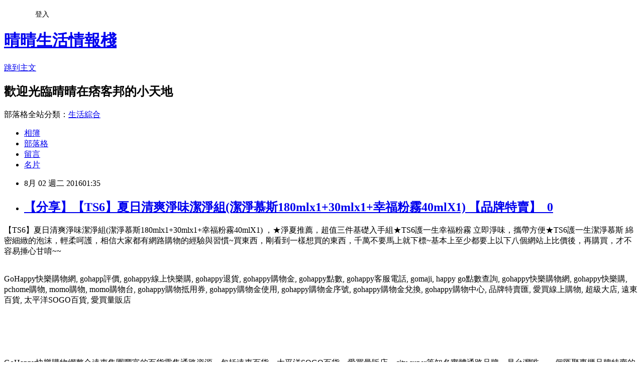

--- FILE ---
content_type: text/html; charset=utf-8
request_url: https://j2f51g173.pixnet.net/blog/posts/13169973621
body_size: 35132
content:
<!DOCTYPE html><html lang="zh-TW"><head><meta charSet="utf-8"/><meta name="viewport" content="width=device-width, initial-scale=1"/><link rel="stylesheet" href="https://static.1px.tw/blog-next/_next/static/chunks/b1e52b495cc0137c.css" data-precedence="next"/><link rel="stylesheet" href="/fix.css?v=202601191613" type="text/css" data-precedence="medium"/><link rel="stylesheet" href="https://s3.1px.tw/blog/theme/choc/iframe-popup.css?v=202601191613" type="text/css" data-precedence="medium"/><link rel="stylesheet" href="https://s3.1px.tw/blog/theme/choc/plugins.min.css?v=202601191613" type="text/css" data-precedence="medium"/><link rel="stylesheet" href="https://s3.1px.tw/blog/theme/choc/openid-comment.css?v=202601191613" type="text/css" data-precedence="medium"/><link rel="stylesheet" href="https://s3.1px.tw/blog/theme/choc/style.min.css?v=202601191613" type="text/css" data-precedence="medium"/><link rel="stylesheet" href="https://s3.1px.tw/blog/theme/choc/main.min.css?v=202601191613" type="text/css" data-precedence="medium"/><link rel="stylesheet" href="https://pimg.1px.tw/j2f51g173/assets/j2f51g173.css?v=202601191613" type="text/css" data-precedence="medium"/><link rel="stylesheet" href="https://s3.1px.tw/blog/theme/choc/author-info.css?v=202601191613" type="text/css" data-precedence="medium"/><link rel="stylesheet" href="https://s3.1px.tw/blog/theme/choc/idlePop.min.css?v=202601191613" type="text/css" data-precedence="medium"/><link rel="preload" as="script" fetchPriority="low" href="https://static.1px.tw/blog-next/_next/static/chunks/94688e2baa9fea03.js"/><script src="https://static.1px.tw/blog-next/_next/static/chunks/41eaa5427c45ebcc.js" async=""></script><script src="https://static.1px.tw/blog-next/_next/static/chunks/e2c6231760bc85bd.js" async=""></script><script src="https://static.1px.tw/blog-next/_next/static/chunks/94bde6376cf279be.js" async=""></script><script src="https://static.1px.tw/blog-next/_next/static/chunks/426b9d9d938a9eb4.js" async=""></script><script src="https://static.1px.tw/blog-next/_next/static/chunks/turbopack-5021d21b4b170dda.js" async=""></script><script src="https://static.1px.tw/blog-next/_next/static/chunks/ff1a16fafef87110.js" async=""></script><script src="https://static.1px.tw/blog-next/_next/static/chunks/e308b2b9ce476a3e.js" async=""></script><script src="https://static.1px.tw/blog-next/_next/static/chunks/2bf79572a40338b7.js" async=""></script><script src="https://static.1px.tw/blog-next/_next/static/chunks/d3c6eed28c1dd8e2.js" async=""></script><script src="https://static.1px.tw/blog-next/_next/static/chunks/d4d39cfc2a072218.js" async=""></script><script src="https://static.1px.tw/blog-next/_next/static/chunks/6a5d72c05b9cd4ba.js" async=""></script><script src="https://static.1px.tw/blog-next/_next/static/chunks/8af6103cf1375f47.js" async=""></script><script src="https://static.1px.tw/blog-next/_next/static/chunks/60d08651d643cedc.js" async=""></script><script src="https://static.1px.tw/blog-next/_next/static/chunks/0ae21416dac1fa83.js" async=""></script><script src="https://static.1px.tw/blog-next/_next/static/chunks/6d1100e43ad18157.js" async=""></script><script src="https://static.1px.tw/blog-next/_next/static/chunks/87eeaf7a3b9005e8.js" async=""></script><script src="https://static.1px.tw/blog-next/_next/static/chunks/ed01c75076819ebd.js" async=""></script><script src="https://static.1px.tw/blog-next/_next/static/chunks/a4df8fc19a9a82e6.js" async=""></script><title>【分享】【TS6】夏日清爽淨味潔淨組(潔淨慕斯180mlx1+30mlx1+幸福粉霧40mlX1) 【品牌特賣】_0</title><meta name="description" content=" 【TS6】夏日清爽淨味潔淨組(潔淨慕斯180mlx1+30mlx1+幸福粉霧40mlX1) ，★淨夏推薦，超值三件基礎入手組★TS6護一生幸福粉霧 立即淨味，攜帶方便★TS6護一生潔淨慕斯 綿密細緻的泡沫，輕柔呵護，相信大家都有網路購物的經驗與習慣~買東西，剛看到一樣想買的東西，千萬不要馬上就下標~基本上至少都要上以下八個網站上比價後，再購買，才不容易捶心甘唷~~GoHappy快樂購物網, gohapp評價, gohappy線上快樂購, gohappy退貨, gohappy購物金, gohappy點數, gohappy客服電話, gomaji, happy go點數查詢, gohappy快樂購物網, gohappy快樂購, pchome購物, momo購物, momo購物台, gohappy購物抵用券, gohappy購物金使用, gohappy購物金序號, gohappy購物金兌換, gohappy購物中心, 品牌特賣匯, 愛買線上購物, 超級大店, 遠東百貨, 太平洋SOGO百貨, 愛買量販店GoHappy快樂購物網整合遠東集團豐富的百貨零售通路資源，包括遠東百貨、太平洋SOGO百貨、愛買量販店、city super等知名實體通路品牌，是台灣唯一一個匯聚專櫃品牌特賣的網站，大家可以比價一下喔，喜歡就趕緊下手！"/><meta name="author" content="晴晴生活情報棧"/><meta name="google-adsense-platform-account" content="pub-2647689032095179"/><meta name="fb:app_id" content="101730233200171"/><link rel="canonical" href="https://j2f51g173.pixnet.net/blog/posts/13169973621"/><meta property="og:title" content="【分享】【TS6】夏日清爽淨味潔淨組(潔淨慕斯180mlx1+30mlx1+幸福粉霧40mlX1) 【品牌特賣】_0"/><meta property="og:description" content=" 【TS6】夏日清爽淨味潔淨組(潔淨慕斯180mlx1+30mlx1+幸福粉霧40mlX1) ，★淨夏推薦，超值三件基礎入手組★TS6護一生幸福粉霧 立即淨味，攜帶方便★TS6護一生潔淨慕斯 綿密細緻的泡沫，輕柔呵護，相信大家都有網路購物的經驗與習慣~買東西，剛看到一樣想買的東西，千萬不要馬上就下標~基本上至少都要上以下八個網站上比價後，再購買，才不容易捶心甘唷~~GoHappy快樂購物網, gohapp評價, gohappy線上快樂購, gohappy退貨, gohappy購物金, gohappy點數, gohappy客服電話, gomaji, happy go點數查詢, gohappy快樂購物網, gohappy快樂購, pchome購物, momo購物, momo購物台, gohappy購物抵用券, gohappy購物金使用, gohappy購物金序號, gohappy購物金兌換, gohappy購物中心, 品牌特賣匯, 愛買線上購物, 超級大店, 遠東百貨, 太平洋SOGO百貨, 愛買量販店GoHappy快樂購物網整合遠東集團豐富的百貨零售通路資源，包括遠東百貨、太平洋SOGO百貨、愛買量販店、city super等知名實體通路品牌，是台灣唯一一個匯聚專櫃品牌特賣的網站，大家可以比價一下喔，喜歡就趕緊下手！"/><meta property="og:url" content="https://j2f51g173.pixnet.net/blog/posts/13169973621"/><meta property="og:image" content="http://www.gohappy.com.tw/tpl/img/2014/22/1259378703.jpg"/><meta property="og:type" content="article"/><meta name="twitter:card" content="summary_large_image"/><meta name="twitter:title" content="【分享】【TS6】夏日清爽淨味潔淨組(潔淨慕斯180mlx1+30mlx1+幸福粉霧40mlX1) 【品牌特賣】_0"/><meta name="twitter:description" content=" 【TS6】夏日清爽淨味潔淨組(潔淨慕斯180mlx1+30mlx1+幸福粉霧40mlX1) ，★淨夏推薦，超值三件基礎入手組★TS6護一生幸福粉霧 立即淨味，攜帶方便★TS6護一生潔淨慕斯 綿密細緻的泡沫，輕柔呵護，相信大家都有網路購物的經驗與習慣~買東西，剛看到一樣想買的東西，千萬不要馬上就下標~基本上至少都要上以下八個網站上比價後，再購買，才不容易捶心甘唷~~GoHappy快樂購物網, gohapp評價, gohappy線上快樂購, gohappy退貨, gohappy購物金, gohappy點數, gohappy客服電話, gomaji, happy go點數查詢, gohappy快樂購物網, gohappy快樂購, pchome購物, momo購物, momo購物台, gohappy購物抵用券, gohappy購物金使用, gohappy購物金序號, gohappy購物金兌換, gohappy購物中心, 品牌特賣匯, 愛買線上購物, 超級大店, 遠東百貨, 太平洋SOGO百貨, 愛買量販店GoHappy快樂購物網整合遠東集團豐富的百貨零售通路資源，包括遠東百貨、太平洋SOGO百貨、愛買量販店、city super等知名實體通路品牌，是台灣唯一一個匯聚專櫃品牌特賣的網站，大家可以比價一下喔，喜歡就趕緊下手！"/><meta name="twitter:image" content="http://www.gohappy.com.tw/tpl/img/2014/22/1259378703.jpg"/><link rel="icon" href="/favicon.ico?favicon.a62c60e0.ico" sizes="32x32" type="image/x-icon"/><script src="https://static.1px.tw/blog-next/_next/static/chunks/a6dad97d9634a72d.js" noModule=""></script></head><body><!--$--><!--/$--><!--$?--><template id="B:0"></template><!--/$--><script>requestAnimationFrame(function(){$RT=performance.now()});</script><script src="https://static.1px.tw/blog-next/_next/static/chunks/94688e2baa9fea03.js" id="_R_" async=""></script><div hidden id="S:0"><script id="pixnet-vars">
        window.PIXNET = {
          post_id: "13169973621",
          name: "j2f51g173",
          user_id: 0,
          blog_id: "5980812",
          display_ads: true,
          ad_options: {"chictrip":false}
        };
      </script><script type="text/javascript" src="https://code.jquery.com/jquery-latest.min.js"></script><script id="json-ld-article-script" type="application/ld+json">{"@context":"https:\u002F\u002Fschema.org","@type":"BlogPosting","isAccessibleForFree":true,"mainEntityOfPage":{"@type":"WebPage","@id":"https:\u002F\u002Fj2f51g173.pixnet.net\u002Fblog\u002Fposts\u002F13169973621"},"headline":"【分享】【TS6】夏日清爽淨味潔淨組(潔淨慕斯180mlx1+30mlx1+幸福粉霧40mlX1) 【品牌特賣】_0","description":"\u003Cimg alt=\"\" height=\"501\" src=\"http:\u002F\u002Fwww.gohappy.com.tw\u002Ftpl\u002Fimg\u002F2014\u002F22\u002F1259378703.jpg\" width=\"601\"\u003E\u003Cbr \u002F\u003E 【TS6】夏日清爽淨味潔淨組(潔淨慕斯180mlx1+30mlx1+幸福粉霧40mlX1) ，★淨夏推薦，超值三件基礎入手組★TS6護一生幸福粉霧 立即淨味，攜帶方便★TS6護一生潔淨慕斯 綿密細緻的泡沫，輕柔呵護，相信大家都有網路購物的經驗與習慣~買東西，剛看到一樣想買的東西，千萬不要馬上就下標~基本上至少都要上以下八個網站上比價後，再購買，才不容易捶心甘唷~~\u003Cbr\u003EGoHappy快樂購物網, gohapp評價, gohappy線上快樂購, gohappy退貨, gohappy購物金, gohappy點數, gohappy客服電話, gomaji, happy go點數查詢, gohappy快樂購物網, gohappy快樂購, pchome購物, momo購物, momo購物台, gohappy購物抵用券, gohappy購物金使用, gohappy購物金序號, gohappy購物金兌換, gohappy購物中心, 品牌特賣匯, 愛買線上購物, 超級大店, 遠東百貨, 太平洋SOGO百貨, 愛買量販店\u003Cbr\u003E\u003Cinput type=\"image\" src=\"http:\u002F\u002Fpic.pimg.tw\u002Fgotvshow\u002F1468806467-1164267762_l.jpg\" onclick='window.open(\"http:\u002F\u002Fwww.gohappy.com.tw\u002F?WT.me_id=others_PT_MA_C3042098-t1468806733104207485\")' style=\"width: 100%; border: 0;\"\u003E\u003Cbr\u003E\u003Cinput type=\"button\" value=\"==&gt;前往瞭解\" onclick='window.open(\"http:\u002F\u002Fwww.gohappy.com.tw\u002F?WT.me_id=others_PT_MA_C3042098-t1468806733104207485\")' style=\"font-size: 12pt; color: #ff0000;font-weight:bold;\"\u003E\u003Cbr\u003EGoHappy快樂購物網整合遠東集團豐富的百貨零售通路資源，包括遠東百貨、太平洋SOGO百貨、愛買量販店、city super等知名實體通路品牌，是台灣唯一一個匯聚專櫃品牌特賣的網站，大家可以比價一下喔，喜歡就趕緊下手！\u003Cbr\u003E","articleBody":"\u003Cp align=\"left\"\u003E\u003Cspan style=\"font-size:16px; color:#000000;\"\u003E 【TS6】夏日清爽淨味潔淨組(潔淨慕斯180mlx1+30mlx1+幸福粉霧40mlX1) ，★淨夏推薦，超值三件基礎入手組★TS6護一生幸福粉霧 立即淨味，攜帶方便★TS6護一生潔淨慕斯 綿密細緻的泡沫，輕柔呵護，相信大家都有網路購物的經驗與習慣~買東西，剛看到一樣想買的東西，千萬不要馬上就下標~基本上至少都要上以下八個網站上比價後，再購買，才不容易捶心甘唷~~\u003C\u002Fspan\u003E\u003Cbr\u002F\u003E\u003Cbr\u002F\u003E\u003Cp align=\"left\"\u003E\u003Cspan style=\"font-size:0px; color:#000000;\"\u003EGoHappy快樂購物網, gohapp評價, gohappy線上快樂購, gohappy退貨, gohappy購物金, gohappy點數, gohappy客服電話, gomaji, happy go點數查詢, gohappy快樂購物網, gohappy快樂購, pchome購物, momo購物, momo購物台, gohappy購物抵用券, gohappy購物金使用, gohappy購物金序號, gohappy購物金兌換, gohappy購物中心, 品牌特賣匯, 愛買線上購物, 超級大店, 遠東百貨, 太平洋SOGO百貨, 愛買量販店\u003C\u002Fspan\u003E\u003Cbr\u002F\u003E\u003Cbr\u002F\u003E\u003Cp align=\"right\"\u003E\u003Cinput type=\"image\" src=\"http:\u002F\u002Fpic.pimg.tw\u002Fgotvshow\u002F1468806467-1164267762_l.jpg\" onclick=window.open(\"http:\u002F\u002Fwww.gohappy.com.tw\u002F?WT.me_id=others_PT_MA_C3042098-t1468806733104207485\") style=\"width: 100%; border: 0;\"\u003E\u003Cbr\u003E\u003Cinput type=\"button\" value=\"==\u003E前往瞭解\" onclick=window.open(\"http:\u002F\u002Fwww.gohappy.com.tw\u002F?WT.me_id=others_PT_MA_C3042098-t1468806733104207485\") style=\"font-size: 12pt; color: #ff0000;font-weight:bold;\"\u003E\u003Cbr\u002F\u003E\u003Cbr\u002F\u003E\u003Cp align=\"left\"\u003E\u003Cspan style=\"font-size:16px; color:#000000;\"\u003E GoHappy快樂購物網整合遠東集團豐富的百貨零售通路資源，包括遠東百貨、太平洋SOGO百貨、愛買量販店、city super等知名實體通路品牌，是台灣唯一一個匯聚專櫃品牌特賣的網站，大家可以比價一下喔，喜歡就趕緊下手！\u003C\u002Fspan\u003E\u003Cbr\u002F\u003E\u003Cbr\u002F\u003E\u003Ccenter\u003E\u003Cp align=\"center\"\u003E\u003Ctable\u003E\u003Ctr\u003E\u003Ctd\u003E\u003Cscript async src=\"\u002F\u002Fpagead2.googlesyndication.com\u002Fpagead\u002Fjs\u002Fadsbygoogle.js\"\u003E\u003C\u002Fscript\u003E\u003C!-- 336x280 文字和圖像 --\u003E\u003Cins class=\"adsbygoogle\" style=\"display:inline-block;width:336px;height:280px\" data-ad-client=\"ca-pub-6918688009427790\" data-ad-slot=\"4135684595\"\u003E\u003C\u002Fins\u003E\u003Cscript\u003E(adsbygoogle = window.adsbygoogle || []).push({});\u003C\u002Fscript\u003E\u003C\u002Ftd\u003E\u003Ctd\u003E\u003Cscript async src=\"\u002F\u002Fpagead2.googlesyndication.com\u002Fpagead\u002Fjs\u002Fadsbygoogle.js\"\u003E\u003C\u002Fscript\u003E\u003C!-- 336x280 文字和圖像 --\u003E\u003Cins class=\"adsbygoogle\" style=\"display:inline-block;width:336px;height:280px\" data-ad-client=\"ca-pub-6918688009427790\" data-ad-slot=\"4135684595\"\u003E\u003C\u002Fins\u003E\u003Cscript\u003E(adsbygoogle = window.adsbygoogle || []).push({});\u003C\u002Fscript\u003E\u003C\u002Ftd\u003E\u003C\u002Ftr\u003E\u003C\u002Ftable\u003E\u003Cbr\u002F\u003E\u003Cbr\u002F\u003E\u003C\u002Fcenter\u003E\u003Cbr\u002F\u003E\u003Cbr\u002F\u003E\u003Cp align=\"left\"\u003E\u003Cspan style=\"font-size:16px; color:#000000;\"\u003E跟我一樣喜歡撿便宜買特價商品的朋友，有個好消息要跟大家分享呢！我以前超級超級愛去特賣會，不管是化妝品還是衣服品牌；總之我就是愛在花車裡撈便宜的那種感覺，不過有時候特賣會還要靠關係才能去呢，不然就是得付現金、還得大排長龍，買到瑕疵品也只能自認倒楣啊！現在我大部分都在網路上買東西了，去特賣會的機會真的變很少了呢，就很享受在網路上可以把產品資訊、細節、尺寸等看得一目瞭然的感覺，當然在網路上購物也是更有一種衝動的美感啦哈哈。今天小編就來介紹\u003Cstrong\u003EGoHappy快樂購物網\u003C\u002Fstrong\u003E的\u003Cstrong\u003E【TS6】夏日清爽淨味潔淨組(潔淨慕斯180mlx1+30mlx1+幸福粉霧40mlX1) \u003C\u002Fstrong\u003E唷～\u003C\u002Fspan\u003E\u003Cbr\u002F\u003E\u003Cbr\u002F\u003E\u003Cp align=\"center\"\u003E\u003Cspan style=\"font-size: 20px;color:#e53333;font-weight:bold;background:#dddddd;\"\u003E【TS6】夏日清爽淨味潔淨組(潔淨慕斯180mlx1+30mlx1+幸福粉霧40mlX1) \u003C\u002Fspan\u003E\u003Cbr\u003E\u003Cinput type=\"image\" src=\"http:\u002F\u002Fimg.gohappy.com.tw\u002Fimages\u002Fproduct\u002F128\u002F3869008\u002F3869008_4.jpg?403202\" onclick=\"location.href='http:\u002F\u002Fwww.gohappy.com.tw\u002F?WT.me_id=others_PT_MA_C3042098-t1468806733104207485'; window.open('http:\u002F\u002Fwww.gohappy.com.tw\u002Fec2\u002Fproduct?sid=3&cid=28838&pid=3869008&WT.me_id=others_PT_MA_C3042098-t1468806733104207485','_blank');\" style=\"width:360px;border:0;\"\u003E\u003Cbr\u003E\u003Cinput type=\"button\" value=\"更多介紹\" onclick=\"location.href='http:\u002F\u002Fwww.gohappy.com.tw\u002F?WT.me_id=others_PT_MA_C3042098-t1468806733104207485'; window.open('http:\u002F\u002Fwww.gohappy.com.tw\u002Fec2\u002Fproduct?sid=3&cid=28838&pid=3869008&WT.me_id=others_PT_MA_C3042098-t1468806733104207485','_blank');\" style=\"width: 200px; height: 40px; font-size: 20px;\"\u003E\u003Cbr\u003E\u003Cspan style=\"font-size:16px; color:#ff0000;\"\u003E特惠價：449\u003C\u002Fspan\u003E\u003Cbr\u002F\u003E\u003Cbr\u002F\u003E\u003Cp align=\"left\"\u003E\u003Cspan style=\"font-size:16px; color:#000000;\"\u003E一般專櫃品牌很少可以上網購的，因為GoHapp是遠東集團相關企業，所以大家不用擔心產品的來源，絕對是百貨正品，都是遠東百貨／SOGO的專櫃品牌旗艦店進駐，是唯一一個可以在網路上買到outlet價的地方啦！不但可以刷卡、享受分期0利率，買Outlet竟然還享七天鑑賞期，完全不必擔心服務因撿便宜而打折。目前合作的品牌總共超過一百個喔，大家可以先仔細找一下自己喜歡的品牌有沒有在裡面，品牌風格各種都有，韓風休閒、都會時尚、粉領OL、個性時髦、甜美千金、牛仔風尚、運動戶外通通都可以找的到。\u003C\u002Fspan\u003E\u003Cbr\u002F\u003E\u003Cbr\u002F\u003E\u003Cp align=\"left\"\u003E\u003Cspan style=\"font-size:16px;color:#000000;\"\u003E有關【TS6】夏日清爽淨味潔淨組(潔淨慕斯180mlx1+30mlx1+幸福粉霧40mlX1) 的詳細介紹如下：\u003C\u002Fspan\u003E\u003Cbr\u002F\u003E\u003Cbr\u002F\u003E\u003Cp align=\"left\"\u003E\u003Cspan style=\"font-size:14px; color:#000000;\"\u003E\u003Cp style=\"text-align:center\"\u003E\u003Cp style=\"text-align: center\"\u003E\u003Cspan style=\"font-size: 16px\"\u003E\u003Cspan style=\"color: #a52a2a\"\u003E\u003Cspan style=\"font-family: georgia, serif\"\u003E【TS6】夏日清爽淨味潔淨組(潔淨慕斯180mlx1+30mlx1+幸福粉霧40mlX1)\u003C\u002Fspan\u003E\u003C\u002Fspan\u003E\u003C\u002Fspan\u003E\u003Cbr\u002F\u003E\u003Cbr\u002F\u003E\u003Cp style=\"text-align: center\"\u003E\u003Cimg alt=\"\" height=\"501\" src=\"http:\u002F\u002Fwww.gohappy.com.tw\u002Ftpl\u002Fimg\u002F2014\u002F22\u002F1259378703.jpg\" width=\"601\"\u003E\u003Cbr\u002F\u003E\u003Cbr\u002F\u003E\u003Cp style=\"text-align: center\"\u003E\u003Cimg alt=\"\" height=\"501\" src=\"http:\u002F\u002Fwww.gohappy.com.tw\u002Ftpl\u002Fimg\u002F2014\u002F22\u002F1259414019.jpg\" width=\"601\"\u003E\u003Cbr\u002F\u003E\u003Cbr\u002F\u003E\u003Cp style=\"text-align: center\"\u003E\u003Cimg alt=\"\" height=\"500\" src=\"http:\u002F\u002Fwww.gohappy.com.tw\u002Ftpl\u002Fimg\u002F2014\u002F22\u002F1257208731.jpg\" width=\"600\"\u003E\u003Cbr\u002F\u003E\u003Cbr\u002F\u003E\u003Cp style=\"text-align: center\"\u003E\u003Cimg alt=\"\" height=\"500\" src=\"http:\u002F\u002Fwww.gohappy.com.tw\u002Ftpl\u002Fimg\u002F2014\u002F22\u002F1257226793.jpg\" width=\"600\"\u003E\u003Cbr\u002F\u003E\u003Cbr\u002F\u003E\u003Cp style=\"text-align: center\"\u003E\u003Cimg alt=\"\" height=\"500\" src=\"http:\u002F\u002Fwww.gohappy.com.tw\u002Ftpl\u002Fimg\u002F2014\u002F22\u002F1257239728.jpg\" width=\"600\"\u003E\u003Cbr\u002F\u003E\u003Cbr\u002F\u003E\u003Cp style=\"text-align: center\"\u003E\u003Cimg alt=\"\" height=\"500\" src=\"http:\u002F\u002Fwww.gohappy.com.tw\u002Ftpl\u002Fimg\u002F2014\u002F22\u002F1257248699.jpg\" width=\"600\"\u003E\u003Cbr\u002F\u003E\u003Cbr\u002F\u003E\u003Cbr\u003E★淨夏推薦，超值三件基礎入手組★TS6護一生幸福粉霧 立即淨味，攜帶方便★TS6護一生潔淨慕斯 綿密細緻的泡沫，輕柔呵護\u003C\u002Fspan\u003E\u003Cbr\u002F\u003E\u003Cbr\u002F\u003E\u003Cp align=\"center\"\u003E\u003Cspan style=\"font-size: 20px;color:#e53333;font-weight:bold;background:#dddddd;\"\u003E【TS6】夏日清爽淨味潔淨組(潔淨慕斯180mlx1+30mlx1+幸福粉霧40mlX1) \u003C\u002Fspan\u003E\u003Cbr\u003E\u003Cinput type=\"image\" src=\"http:\u002F\u002Fimg.gohappy.com.tw\u002Fimages\u002Fproduct\u002F128\u002F3869008\u002F3869008_4.jpg?403202\" onclick=\"location.href='http:\u002F\u002Fwww.gohappy.com.tw\u002F?WT.me_id=others_PT_MA_C3042098-t1468806733104207485'; window.open('http:\u002F\u002Fwww.gohappy.com.tw\u002Fec2\u002Fproduct?sid=3&cid=28838&pid=3869008&WT.me_id=others_PT_MA_C3042098-t1468806733104207485','_blank');\" style=\"width:360px;border:0;\"\u003E\u003Cbr\u003E\u003Cinput type=\"button\" value=\"更多介紹\" onclick=\"location.href='http:\u002F\u002Fwww.gohappy.com.tw\u002F?WT.me_id=others_PT_MA_C3042098-t1468806733104207485'; window.open('http:\u002F\u002Fwww.gohappy.com.tw\u002Fec2\u002Fproduct?sid=3&cid=28838&pid=3869008&WT.me_id=others_PT_MA_C3042098-t1468806733104207485','_blank');\" style=\"width: 200px; height: 40px; font-size: 20px;\"\u003E\u003Cbr\u002F\u003E\u003Cbr\u002F\u003E\u003Cp align=\"left\"\u003E\u003Cscript async src=\"\u002F\u002Fpagead2.googlesyndication.com\u002Fpagead\u002Fjs\u002Fadsbygoogle.js\"\u003E\u003C\u002Fscript\u003E\u003C!-- 728x90 文字和圖像 --\u003E\u003Cins class=\"adsbygoogle\" style=\"display:inline-block;width:728px;height:90px\" data-ad-client=\"ca-pub-6918688009427790\" data-ad-slot=\"0345846753\"\u003E\u003C\u002Fins\u003E\u003Cscript\u003E(adsbygoogle = window.adsbygoogle || []).push({}); \u003C\u002Fscript\u003E\u003Cbr\u002F\u003E\u003Cbr\u002F\u003E\u003Cbr\u002F\u003E\u003Cbr\u002F\u003E\u003Cul\u003E\n\u003Cli\u003E\u003Ca href=\"http:\u002F\u002Fblog.xuite.net\u002Fqol51m15p\u002Fblog\u002F437393845\" target=\"_blank\" style=\"text-decoration: none;\"\u003EGOMAJI特惠：優格帕妃【推薦】\u003C\u002Fa\u003E\u003C\u002Fli\u003E\u003Cli\u003E\u003Ca href=\"http:\u002F\u002Fblog.xuite.net\u002Fyyo51l12s\u002Fblog\u002F437374021\" target=\"_blank\" style=\"text-decoration: none;\"\u003E【喜特麗】JT-139A 隱藏式電熱除油排油煙機(90CM)- 綜合比較\u003C\u002Fa\u003E\u003C\u002Fli\u003E\u003Cli\u003E\u003Ca href=\"http:\u002F\u002Fwzb51s10r.pixnet.net\u002Fblog\u002Fpost\u002F169954919\" target=\"_blank\" style=\"text-decoration: none;\"\u003E木製手錶好用嗎？TENSE WATCH Timber 系列(TJ8102DS) 時尚長方型男仕腕錶【心得分享】\u003C\u002Fa\u003E\u003C\u002Fli\u003E\u003Cli\u003E\u003Ca href=\"http:\u002F\u002Ffpz51210d.pixnet.net\u002Fblog\u002Fpost\u002F169917851\" target=\"_blank\" style=\"text-decoration: none;\"\u003E[使用心得]Vivitek  D551 液晶投影機(D551)-推薦\u003C\u002Fa\u003E\u003C\u002Fli\u003E\u003Cli\u003E\u003Ca href=\"http:\u002F\u002Fca651k17g.pixnet.net\u002Fblog\u002Fpost\u002F169922024\" target=\"_blank\" style=\"text-decoration: none;\"\u003E【微星平台】I3-6100雙核{神話戰爭}710獨顯 1TB大容量燒錄電腦【開箱心得】\u003C\u002Fa\u003E\u003C\u002Fli\u003E\n\u003C\u002Ful\u003E","image":["http:\u002F\u002Fwww.gohappy.com.tw\u002Ftpl\u002Fimg\u002F2014\u002F22\u002F1259378703.jpg"],"author":{"@type":"Person","name":"晴晴生活情報棧","url":"https:\u002F\u002Fwww.pixnet.net\u002Fpcard\u002Fj2f51g173"},"publisher":{"@type":"Organization","name":"晴晴生活情報棧","logo":{"@type":"ImageObject","url":"https:\u002F\u002Fs3.1px.tw\u002Fblog\u002Fcommon\u002Favatar\u002Fblog_cover_light.jpg"}},"datePublished":"2016-08-01T17:35:54.000Z","dateModified":"","keywords":[],"articleSection":"小說連載"}</script><template id="P:1"></template><template id="P:2"></template><template id="P:3"></template><section aria-label="Notifications alt+T" tabindex="-1" aria-live="polite" aria-relevant="additions text" aria-atomic="false"></section></div><script>(self.__next_f=self.__next_f||[]).push([0])</script><script>self.__next_f.push([1,"1:\"$Sreact.fragment\"\n3:I[39756,[\"https://static.1px.tw/blog-next/_next/static/chunks/ff1a16fafef87110.js\",\"https://static.1px.tw/blog-next/_next/static/chunks/e308b2b9ce476a3e.js\"],\"default\"]\n4:I[53536,[\"https://static.1px.tw/blog-next/_next/static/chunks/ff1a16fafef87110.js\",\"https://static.1px.tw/blog-next/_next/static/chunks/e308b2b9ce476a3e.js\"],\"default\"]\n6:I[97367,[\"https://static.1px.tw/blog-next/_next/static/chunks/ff1a16fafef87110.js\",\"https://static.1px.tw/blog-next/_next/static/chunks/e308b2b9ce476a3e.js\"],\"OutletBoundary\"]\n8:I[97367,[\"https://static.1px.tw/blog-next/_next/static/chunks/ff1a16fafef87110.js\",\"https://static.1px.tw/blog-next/_next/static/chunks/e308b2b9ce476a3e.js\"],\"ViewportBoundary\"]\na:I[97367,[\"https://static.1px.tw/blog-next/_next/static/chunks/ff1a16fafef87110.js\",\"https://static.1px.tw/blog-next/_next/static/chunks/e308b2b9ce476a3e.js\"],\"MetadataBoundary\"]\nc:I[63491,[\"https://static.1px.tw/blog-next/_next/static/chunks/2bf79572a40338b7.js\",\"https://static.1px.tw/blog-next/_next/static/chunks/d3c6eed28c1dd8e2.js\"],\"default\"]\n:HL[\"https://static.1px.tw/blog-next/_next/static/chunks/b1e52b495cc0137c.css\",\"style\"]\n"])</script><script>self.__next_f.push([1,"0:{\"P\":null,\"b\":\"jLMCWaFgMfR_swzrVDvgI\",\"c\":[\"\",\"blog\",\"posts\",\"13169973621\"],\"q\":\"\",\"i\":false,\"f\":[[[\"\",{\"children\":[\"blog\",{\"children\":[\"posts\",{\"children\":[[\"id\",\"13169973621\",\"d\"],{\"children\":[\"__PAGE__\",{}]}]}]}]},\"$undefined\",\"$undefined\",true],[[\"$\",\"$1\",\"c\",{\"children\":[[[\"$\",\"script\",\"script-0\",{\"src\":\"https://static.1px.tw/blog-next/_next/static/chunks/d4d39cfc2a072218.js\",\"async\":true,\"nonce\":\"$undefined\"}],[\"$\",\"script\",\"script-1\",{\"src\":\"https://static.1px.tw/blog-next/_next/static/chunks/6a5d72c05b9cd4ba.js\",\"async\":true,\"nonce\":\"$undefined\"}],[\"$\",\"script\",\"script-2\",{\"src\":\"https://static.1px.tw/blog-next/_next/static/chunks/8af6103cf1375f47.js\",\"async\":true,\"nonce\":\"$undefined\"}]],\"$L2\"]}],{\"children\":[[\"$\",\"$1\",\"c\",{\"children\":[null,[\"$\",\"$L3\",null,{\"parallelRouterKey\":\"children\",\"error\":\"$undefined\",\"errorStyles\":\"$undefined\",\"errorScripts\":\"$undefined\",\"template\":[\"$\",\"$L4\",null,{}],\"templateStyles\":\"$undefined\",\"templateScripts\":\"$undefined\",\"notFound\":\"$undefined\",\"forbidden\":\"$undefined\",\"unauthorized\":\"$undefined\"}]]}],{\"children\":[[\"$\",\"$1\",\"c\",{\"children\":[null,[\"$\",\"$L3\",null,{\"parallelRouterKey\":\"children\",\"error\":\"$undefined\",\"errorStyles\":\"$undefined\",\"errorScripts\":\"$undefined\",\"template\":[\"$\",\"$L4\",null,{}],\"templateStyles\":\"$undefined\",\"templateScripts\":\"$undefined\",\"notFound\":\"$undefined\",\"forbidden\":\"$undefined\",\"unauthorized\":\"$undefined\"}]]}],{\"children\":[[\"$\",\"$1\",\"c\",{\"children\":[null,[\"$\",\"$L3\",null,{\"parallelRouterKey\":\"children\",\"error\":\"$undefined\",\"errorStyles\":\"$undefined\",\"errorScripts\":\"$undefined\",\"template\":[\"$\",\"$L4\",null,{}],\"templateStyles\":\"$undefined\",\"templateScripts\":\"$undefined\",\"notFound\":\"$undefined\",\"forbidden\":\"$undefined\",\"unauthorized\":\"$undefined\"}]]}],{\"children\":[[\"$\",\"$1\",\"c\",{\"children\":[\"$L5\",[[\"$\",\"link\",\"0\",{\"rel\":\"stylesheet\",\"href\":\"https://static.1px.tw/blog-next/_next/static/chunks/b1e52b495cc0137c.css\",\"precedence\":\"next\",\"crossOrigin\":\"$undefined\",\"nonce\":\"$undefined\"}],[\"$\",\"script\",\"script-0\",{\"src\":\"https://static.1px.tw/blog-next/_next/static/chunks/0ae21416dac1fa83.js\",\"async\":true,\"nonce\":\"$undefined\"}],[\"$\",\"script\",\"script-1\",{\"src\":\"https://static.1px.tw/blog-next/_next/static/chunks/6d1100e43ad18157.js\",\"async\":true,\"nonce\":\"$undefined\"}],[\"$\",\"script\",\"script-2\",{\"src\":\"https://static.1px.tw/blog-next/_next/static/chunks/87eeaf7a3b9005e8.js\",\"async\":true,\"nonce\":\"$undefined\"}],[\"$\",\"script\",\"script-3\",{\"src\":\"https://static.1px.tw/blog-next/_next/static/chunks/ed01c75076819ebd.js\",\"async\":true,\"nonce\":\"$undefined\"}],[\"$\",\"script\",\"script-4\",{\"src\":\"https://static.1px.tw/blog-next/_next/static/chunks/a4df8fc19a9a82e6.js\",\"async\":true,\"nonce\":\"$undefined\"}]],[\"$\",\"$L6\",null,{\"children\":\"$@7\"}]]}],{},null,false,false]},null,false,false]},null,false,false]},null,false,false]},null,false,false],[\"$\",\"$1\",\"h\",{\"children\":[null,[\"$\",\"$L8\",null,{\"children\":\"$@9\"}],[\"$\",\"$La\",null,{\"children\":\"$@b\"}],null]}],false]],\"m\":\"$undefined\",\"G\":[\"$c\",[]],\"S\":false}\n"])</script><script>self.__next_f.push([1,"9:[[\"$\",\"meta\",\"0\",{\"charSet\":\"utf-8\"}],[\"$\",\"meta\",\"1\",{\"name\":\"viewport\",\"content\":\"width=device-width, initial-scale=1\"}]]\n"])</script><script>self.__next_f.push([1,"d:I[79520,[\"https://static.1px.tw/blog-next/_next/static/chunks/d4d39cfc2a072218.js\",\"https://static.1px.tw/blog-next/_next/static/chunks/6a5d72c05b9cd4ba.js\",\"https://static.1px.tw/blog-next/_next/static/chunks/8af6103cf1375f47.js\"],\"\"]\n10:I[2352,[\"https://static.1px.tw/blog-next/_next/static/chunks/d4d39cfc2a072218.js\",\"https://static.1px.tw/blog-next/_next/static/chunks/6a5d72c05b9cd4ba.js\",\"https://static.1px.tw/blog-next/_next/static/chunks/8af6103cf1375f47.js\"],\"AdultWarningModal\"]\n11:I[69182,[\"https://static.1px.tw/blog-next/_next/static/chunks/d4d39cfc2a072218.js\",\"https://static.1px.tw/blog-next/_next/static/chunks/6a5d72c05b9cd4ba.js\",\"https://static.1px.tw/blog-next/_next/static/chunks/8af6103cf1375f47.js\"],\"HydrationComplete\"]\n12:I[12985,[\"https://static.1px.tw/blog-next/_next/static/chunks/d4d39cfc2a072218.js\",\"https://static.1px.tw/blog-next/_next/static/chunks/6a5d72c05b9cd4ba.js\",\"https://static.1px.tw/blog-next/_next/static/chunks/8af6103cf1375f47.js\"],\"NuqsAdapter\"]\n13:I[82782,[\"https://static.1px.tw/blog-next/_next/static/chunks/d4d39cfc2a072218.js\",\"https://static.1px.tw/blog-next/_next/static/chunks/6a5d72c05b9cd4ba.js\",\"https://static.1px.tw/blog-next/_next/static/chunks/8af6103cf1375f47.js\"],\"RefineContext\"]\n14:I[29306,[\"https://static.1px.tw/blog-next/_next/static/chunks/d4d39cfc2a072218.js\",\"https://static.1px.tw/blog-next/_next/static/chunks/6a5d72c05b9cd4ba.js\",\"https://static.1px.tw/blog-next/_next/static/chunks/8af6103cf1375f47.js\",\"https://static.1px.tw/blog-next/_next/static/chunks/60d08651d643cedc.js\",\"https://static.1px.tw/blog-next/_next/static/chunks/d3c6eed28c1dd8e2.js\"],\"default\"]\n2:[\"$\",\"html\",null,{\"lang\":\"zh-TW\",\"children\":[[\"$\",\"$Ld\",null,{\"id\":\"google-tag-manager\",\"strategy\":\"afterInteractive\",\"children\":\"\\n(function(w,d,s,l,i){w[l]=w[l]||[];w[l].push({'gtm.start':\\nnew Date().getTime(),event:'gtm.js'});var f=d.getElementsByTagName(s)[0],\\nj=d.createElement(s),dl=l!='dataLayer'?'\u0026l='+l:'';j.async=true;j.src=\\n'https://www.googletagmanager.com/gtm.js?id='+i+dl;f.parentNode.insertBefore(j,f);\\n})(window,document,'script','dataLayer','GTM-TRLQMPKX');\\n  \"}],\"$Le\",\"$Lf\",[\"$\",\"body\",null,{\"children\":[[\"$\",\"$L10\",null,{\"display\":false}],[\"$\",\"$L11\",null,{}],[\"$\",\"$L12\",null,{\"children\":[\"$\",\"$L13\",null,{\"children\":[\"$\",\"$L3\",null,{\"parallelRouterKey\":\"children\",\"error\":\"$undefined\",\"errorStyles\":\"$undefined\",\"errorScripts\":\"$undefined\",\"template\":[\"$\",\"$L4\",null,{}],\"templateStyles\":\"$undefined\",\"templateScripts\":\"$undefined\",\"notFound\":[[\"$\",\"$L14\",null,{}],[]],\"forbidden\":\"$undefined\",\"unauthorized\":\"$undefined\"}]}]}]]}]]}]\n"])</script><script>self.__next_f.push([1,"e:null\nf:null\n"])</script><script>self.__next_f.push([1,"16:I[27201,[\"https://static.1px.tw/blog-next/_next/static/chunks/ff1a16fafef87110.js\",\"https://static.1px.tw/blog-next/_next/static/chunks/e308b2b9ce476a3e.js\"],\"IconMark\"]\n5:[[\"$\",\"script\",null,{\"id\":\"pixnet-vars\",\"children\":\"\\n        window.PIXNET = {\\n          post_id: \\\"13169973621\\\",\\n          name: \\\"j2f51g173\\\",\\n          user_id: 0,\\n          blog_id: \\\"5980812\\\",\\n          display_ads: true,\\n          ad_options: {\\\"chictrip\\\":false}\\n        };\\n      \"}],\"$L15\"]\n"])</script><script>self.__next_f.push([1,"b:[[\"$\",\"title\",\"0\",{\"children\":\"【分享】【TS6】夏日清爽淨味潔淨組(潔淨慕斯180mlx1+30mlx1+幸福粉霧40mlX1) 【品牌特賣】_0\"}],[\"$\",\"meta\",\"1\",{\"name\":\"description\",\"content\":\" 【TS6】夏日清爽淨味潔淨組(潔淨慕斯180mlx1+30mlx1+幸福粉霧40mlX1) ，★淨夏推薦，超值三件基礎入手組★TS6護一生幸福粉霧 立即淨味，攜帶方便★TS6護一生潔淨慕斯 綿密細緻的泡沫，輕柔呵護，相信大家都有網路購物的經驗與習慣~買東西，剛看到一樣想買的東西，千萬不要馬上就下標~基本上至少都要上以下八個網站上比價後，再購買，才不容易捶心甘唷~~GoHappy快樂購物網, gohapp評價, gohappy線上快樂購, gohappy退貨, gohappy購物金, gohappy點數, gohappy客服電話, gomaji, happy go點數查詢, gohappy快樂購物網, gohappy快樂購, pchome購物, momo購物, momo購物台, gohappy購物抵用券, gohappy購物金使用, gohappy購物金序號, gohappy購物金兌換, gohappy購物中心, 品牌特賣匯, 愛買線上購物, 超級大店, 遠東百貨, 太平洋SOGO百貨, 愛買量販店GoHappy快樂購物網整合遠東集團豐富的百貨零售通路資源，包括遠東百貨、太平洋SOGO百貨、愛買量販店、city super等知名實體通路品牌，是台灣唯一一個匯聚專櫃品牌特賣的網站，大家可以比價一下喔，喜歡就趕緊下手！\"}],[\"$\",\"meta\",\"2\",{\"name\":\"author\",\"content\":\"晴晴生活情報棧\"}],[\"$\",\"meta\",\"3\",{\"name\":\"google-adsense-platform-account\",\"content\":\"pub-2647689032095179\"}],[\"$\",\"meta\",\"4\",{\"name\":\"fb:app_id\",\"content\":\"101730233200171\"}],[\"$\",\"link\",\"5\",{\"rel\":\"canonical\",\"href\":\"https://j2f51g173.pixnet.net/blog/posts/13169973621\"}],[\"$\",\"meta\",\"6\",{\"property\":\"og:title\",\"content\":\"【分享】【TS6】夏日清爽淨味潔淨組(潔淨慕斯180mlx1+30mlx1+幸福粉霧40mlX1) 【品牌特賣】_0\"}],[\"$\",\"meta\",\"7\",{\"property\":\"og:description\",\"content\":\" 【TS6】夏日清爽淨味潔淨組(潔淨慕斯180mlx1+30mlx1+幸福粉霧40mlX1) ，★淨夏推薦，超值三件基礎入手組★TS6護一生幸福粉霧 立即淨味，攜帶方便★TS6護一生潔淨慕斯 綿密細緻的泡沫，輕柔呵護，相信大家都有網路購物的經驗與習慣~買東西，剛看到一樣想買的東西，千萬不要馬上就下標~基本上至少都要上以下八個網站上比價後，再購買，才不容易捶心甘唷~~GoHappy快樂購物網, gohapp評價, gohappy線上快樂購, gohappy退貨, gohappy購物金, gohappy點數, gohappy客服電話, gomaji, happy go點數查詢, gohappy快樂購物網, gohappy快樂購, pchome購物, momo購物, momo購物台, gohappy購物抵用券, gohappy購物金使用, gohappy購物金序號, gohappy購物金兌換, gohappy購物中心, 品牌特賣匯, 愛買線上購物, 超級大店, 遠東百貨, 太平洋SOGO百貨, 愛買量販店GoHappy快樂購物網整合遠東集團豐富的百貨零售通路資源，包括遠東百貨、太平洋SOGO百貨、愛買量販店、city super等知名實體通路品牌，是台灣唯一一個匯聚專櫃品牌特賣的網站，大家可以比價一下喔，喜歡就趕緊下手！\"}],[\"$\",\"meta\",\"8\",{\"property\":\"og:url\",\"content\":\"https://j2f51g173.pixnet.net/blog/posts/13169973621\"}],[\"$\",\"meta\",\"9\",{\"property\":\"og:image\",\"content\":\"http://www.gohappy.com.tw/tpl/img/2014/22/1259378703.jpg\"}],[\"$\",\"meta\",\"10\",{\"property\":\"og:type\",\"content\":\"article\"}],[\"$\",\"meta\",\"11\",{\"name\":\"twitter:card\",\"content\":\"summary_large_image\"}],[\"$\",\"meta\",\"12\",{\"name\":\"twitter:title\",\"content\":\"【分享】【TS6】夏日清爽淨味潔淨組(潔淨慕斯180mlx1+30mlx1+幸福粉霧40mlX1) 【品牌特賣】_0\"}],[\"$\",\"meta\",\"13\",{\"name\":\"twitter:description\",\"content\":\" 【TS6】夏日清爽淨味潔淨組(潔淨慕斯180mlx1+30mlx1+幸福粉霧40mlX1) ，★淨夏推薦，超值三件基礎入手組★TS6護一生幸福粉霧 立即淨味，攜帶方便★TS6護一生潔淨慕斯 綿密細緻的泡沫，輕柔呵護，相信大家都有網路購物的經驗與習慣~買東西，剛看到一樣想買的東西，千萬不要馬上就下標~基本上至少都要上以下八個網站上比價後，再購買，才不容易捶心甘唷~~GoHappy快樂購物網, gohapp評價, gohappy線上快樂購, gohappy退貨, gohappy購物金, gohappy點數, gohappy客服電話, gomaji, happy go點數查詢, gohappy快樂購物網, gohappy快樂購, pchome購物, momo購物, momo購物台, gohappy購物抵用券, gohappy購物金使用, gohappy購物金序號, gohappy購物金兌換, gohappy購物中心, 品牌特賣匯, 愛買線上購物, 超級大店, 遠東百貨, 太平洋SOGO百貨, 愛買量販店GoHappy快樂購物網整合遠東集團豐富的百貨零售通路資源，包括遠東百貨、太平洋SOGO百貨、愛買量販店、city super等知名實體通路品牌，是台灣唯一一個匯聚專櫃品牌特賣的網站，大家可以比價一下喔，喜歡就趕緊下手！\"}],[\"$\",\"meta\",\"14\",{\"name\":\"twitter:image\",\"content\":\"http://www.gohappy.com.tw/tpl/img/2014/22/1259378703.jpg\"}],[\"$\",\"link\",\"15\",{\"rel\":\"icon\",\"href\":\"/favicon.ico?favicon.a62c60e0.ico\",\"sizes\":\"32x32\",\"type\":\"image/x-icon\"}],[\"$\",\"$L16\",\"16\",{}]]\n"])</script><script>self.__next_f.push([1,"7:null\n"])</script><script>self.__next_f.push([1,":HL[\"/fix.css?v=202601191613\",\"style\",{\"type\":\"text/css\"}]\n:HL[\"https://s3.1px.tw/blog/theme/choc/iframe-popup.css?v=202601191613\",\"style\",{\"type\":\"text/css\"}]\n:HL[\"https://s3.1px.tw/blog/theme/choc/plugins.min.css?v=202601191613\",\"style\",{\"type\":\"text/css\"}]\n:HL[\"https://s3.1px.tw/blog/theme/choc/openid-comment.css?v=202601191613\",\"style\",{\"type\":\"text/css\"}]\n:HL[\"https://s3.1px.tw/blog/theme/choc/style.min.css?v=202601191613\",\"style\",{\"type\":\"text/css\"}]\n:HL[\"https://s3.1px.tw/blog/theme/choc/main.min.css?v=202601191613\",\"style\",{\"type\":\"text/css\"}]\n:HL[\"https://pimg.1px.tw/j2f51g173/assets/j2f51g173.css?v=202601191613\",\"style\",{\"type\":\"text/css\"}]\n:HL[\"https://s3.1px.tw/blog/theme/choc/author-info.css?v=202601191613\",\"style\",{\"type\":\"text/css\"}]\n:HL[\"https://s3.1px.tw/blog/theme/choc/idlePop.min.css?v=202601191613\",\"style\",{\"type\":\"text/css\"}]\n17:T3a87,"])</script><script>self.__next_f.push([1,"{\"@context\":\"https:\\u002F\\u002Fschema.org\",\"@type\":\"BlogPosting\",\"isAccessibleForFree\":true,\"mainEntityOfPage\":{\"@type\":\"WebPage\",\"@id\":\"https:\\u002F\\u002Fj2f51g173.pixnet.net\\u002Fblog\\u002Fposts\\u002F13169973621\"},\"headline\":\"【分享】【TS6】夏日清爽淨味潔淨組(潔淨慕斯180mlx1+30mlx1+幸福粉霧40mlX1) 【品牌特賣】_0\",\"description\":\"\\u003Cimg alt=\\\"\\\" height=\\\"501\\\" src=\\\"http:\\u002F\\u002Fwww.gohappy.com.tw\\u002Ftpl\\u002Fimg\\u002F2014\\u002F22\\u002F1259378703.jpg\\\" width=\\\"601\\\"\\u003E\\u003Cbr \\u002F\\u003E 【TS6】夏日清爽淨味潔淨組(潔淨慕斯180mlx1+30mlx1+幸福粉霧40mlX1) ，★淨夏推薦，超值三件基礎入手組★TS6護一生幸福粉霧 立即淨味，攜帶方便★TS6護一生潔淨慕斯 綿密細緻的泡沫，輕柔呵護，相信大家都有網路購物的經驗與習慣~買東西，剛看到一樣想買的東西，千萬不要馬上就下標~基本上至少都要上以下八個網站上比價後，再購買，才不容易捶心甘唷~~\\u003Cbr\\u003EGoHappy快樂購物網, gohapp評價, gohappy線上快樂購, gohappy退貨, gohappy購物金, gohappy點數, gohappy客服電話, gomaji, happy go點數查詢, gohappy快樂購物網, gohappy快樂購, pchome購物, momo購物, momo購物台, gohappy購物抵用券, gohappy購物金使用, gohappy購物金序號, gohappy購物金兌換, gohappy購物中心, 品牌特賣匯, 愛買線上購物, 超級大店, 遠東百貨, 太平洋SOGO百貨, 愛買量販店\\u003Cbr\\u003E\\u003Cinput type=\\\"image\\\" src=\\\"http:\\u002F\\u002Fpic.pimg.tw\\u002Fgotvshow\\u002F1468806467-1164267762_l.jpg\\\" onclick='window.open(\\\"http:\\u002F\\u002Fwww.gohappy.com.tw\\u002F?WT.me_id=others_PT_MA_C3042098-t1468806733104207485\\\")' style=\\\"width: 100%; border: 0;\\\"\\u003E\\u003Cbr\\u003E\\u003Cinput type=\\\"button\\\" value=\\\"==\u0026gt;前往瞭解\\\" onclick='window.open(\\\"http:\\u002F\\u002Fwww.gohappy.com.tw\\u002F?WT.me_id=others_PT_MA_C3042098-t1468806733104207485\\\")' style=\\\"font-size: 12pt; color: #ff0000;font-weight:bold;\\\"\\u003E\\u003Cbr\\u003EGoHappy快樂購物網整合遠東集團豐富的百貨零售通路資源，包括遠東百貨、太平洋SOGO百貨、愛買量販店、city super等知名實體通路品牌，是台灣唯一一個匯聚專櫃品牌特賣的網站，大家可以比價一下喔，喜歡就趕緊下手！\\u003Cbr\\u003E\",\"articleBody\":\"\\u003Cp align=\\\"left\\\"\\u003E\\u003Cspan style=\\\"font-size:16px; color:#000000;\\\"\\u003E 【TS6】夏日清爽淨味潔淨組(潔淨慕斯180mlx1+30mlx1+幸福粉霧40mlX1) ，★淨夏推薦，超值三件基礎入手組★TS6護一生幸福粉霧 立即淨味，攜帶方便★TS6護一生潔淨慕斯 綿密細緻的泡沫，輕柔呵護，相信大家都有網路購物的經驗與習慣~買東西，剛看到一樣想買的東西，千萬不要馬上就下標~基本上至少都要上以下八個網站上比價後，再購買，才不容易捶心甘唷~~\\u003C\\u002Fspan\\u003E\\u003Cbr\\u002F\\u003E\\u003Cbr\\u002F\\u003E\\u003Cp align=\\\"left\\\"\\u003E\\u003Cspan style=\\\"font-size:0px; color:#000000;\\\"\\u003EGoHappy快樂購物網, gohapp評價, gohappy線上快樂購, gohappy退貨, gohappy購物金, gohappy點數, gohappy客服電話, gomaji, happy go點數查詢, gohappy快樂購物網, gohappy快樂購, pchome購物, momo購物, momo購物台, gohappy購物抵用券, gohappy購物金使用, gohappy購物金序號, gohappy購物金兌換, gohappy購物中心, 品牌特賣匯, 愛買線上購物, 超級大店, 遠東百貨, 太平洋SOGO百貨, 愛買量販店\\u003C\\u002Fspan\\u003E\\u003Cbr\\u002F\\u003E\\u003Cbr\\u002F\\u003E\\u003Cp align=\\\"right\\\"\\u003E\\u003Cinput type=\\\"image\\\" src=\\\"http:\\u002F\\u002Fpic.pimg.tw\\u002Fgotvshow\\u002F1468806467-1164267762_l.jpg\\\" onclick=window.open(\\\"http:\\u002F\\u002Fwww.gohappy.com.tw\\u002F?WT.me_id=others_PT_MA_C3042098-t1468806733104207485\\\") style=\\\"width: 100%; border: 0;\\\"\\u003E\\u003Cbr\\u003E\\u003Cinput type=\\\"button\\\" value=\\\"==\\u003E前往瞭解\\\" onclick=window.open(\\\"http:\\u002F\\u002Fwww.gohappy.com.tw\\u002F?WT.me_id=others_PT_MA_C3042098-t1468806733104207485\\\") style=\\\"font-size: 12pt; color: #ff0000;font-weight:bold;\\\"\\u003E\\u003Cbr\\u002F\\u003E\\u003Cbr\\u002F\\u003E\\u003Cp align=\\\"left\\\"\\u003E\\u003Cspan style=\\\"font-size:16px; color:#000000;\\\"\\u003E GoHappy快樂購物網整合遠東集團豐富的百貨零售通路資源，包括遠東百貨、太平洋SOGO百貨、愛買量販店、city super等知名實體通路品牌，是台灣唯一一個匯聚專櫃品牌特賣的網站，大家可以比價一下喔，喜歡就趕緊下手！\\u003C\\u002Fspan\\u003E\\u003Cbr\\u002F\\u003E\\u003Cbr\\u002F\\u003E\\u003Ccenter\\u003E\\u003Cp align=\\\"center\\\"\\u003E\\u003Ctable\\u003E\\u003Ctr\\u003E\\u003Ctd\\u003E\\u003Cscript async src=\\\"\\u002F\\u002Fpagead2.googlesyndication.com\\u002Fpagead\\u002Fjs\\u002Fadsbygoogle.js\\\"\\u003E\\u003C\\u002Fscript\\u003E\\u003C!-- 336x280 文字和圖像 --\\u003E\\u003Cins class=\\\"adsbygoogle\\\" style=\\\"display:inline-block;width:336px;height:280px\\\" data-ad-client=\\\"ca-pub-6918688009427790\\\" data-ad-slot=\\\"4135684595\\\"\\u003E\\u003C\\u002Fins\\u003E\\u003Cscript\\u003E(adsbygoogle = window.adsbygoogle || []).push({});\\u003C\\u002Fscript\\u003E\\u003C\\u002Ftd\\u003E\\u003Ctd\\u003E\\u003Cscript async src=\\\"\\u002F\\u002Fpagead2.googlesyndication.com\\u002Fpagead\\u002Fjs\\u002Fadsbygoogle.js\\\"\\u003E\\u003C\\u002Fscript\\u003E\\u003C!-- 336x280 文字和圖像 --\\u003E\\u003Cins class=\\\"adsbygoogle\\\" style=\\\"display:inline-block;width:336px;height:280px\\\" data-ad-client=\\\"ca-pub-6918688009427790\\\" data-ad-slot=\\\"4135684595\\\"\\u003E\\u003C\\u002Fins\\u003E\\u003Cscript\\u003E(adsbygoogle = window.adsbygoogle || []).push({});\\u003C\\u002Fscript\\u003E\\u003C\\u002Ftd\\u003E\\u003C\\u002Ftr\\u003E\\u003C\\u002Ftable\\u003E\\u003Cbr\\u002F\\u003E\\u003Cbr\\u002F\\u003E\\u003C\\u002Fcenter\\u003E\\u003Cbr\\u002F\\u003E\\u003Cbr\\u002F\\u003E\\u003Cp align=\\\"left\\\"\\u003E\\u003Cspan style=\\\"font-size:16px; color:#000000;\\\"\\u003E跟我一樣喜歡撿便宜買特價商品的朋友，有個好消息要跟大家分享呢！我以前超級超級愛去特賣會，不管是化妝品還是衣服品牌；總之我就是愛在花車裡撈便宜的那種感覺，不過有時候特賣會還要靠關係才能去呢，不然就是得付現金、還得大排長龍，買到瑕疵品也只能自認倒楣啊！現在我大部分都在網路上買東西了，去特賣會的機會真的變很少了呢，就很享受在網路上可以把產品資訊、細節、尺寸等看得一目瞭然的感覺，當然在網路上購物也是更有一種衝動的美感啦哈哈。今天小編就來介紹\\u003Cstrong\\u003EGoHappy快樂購物網\\u003C\\u002Fstrong\\u003E的\\u003Cstrong\\u003E【TS6】夏日清爽淨味潔淨組(潔淨慕斯180mlx1+30mlx1+幸福粉霧40mlX1) \\u003C\\u002Fstrong\\u003E唷～\\u003C\\u002Fspan\\u003E\\u003Cbr\\u002F\\u003E\\u003Cbr\\u002F\\u003E\\u003Cp align=\\\"center\\\"\\u003E\\u003Cspan style=\\\"font-size: 20px;color:#e53333;font-weight:bold;background:#dddddd;\\\"\\u003E【TS6】夏日清爽淨味潔淨組(潔淨慕斯180mlx1+30mlx1+幸福粉霧40mlX1) \\u003C\\u002Fspan\\u003E\\u003Cbr\\u003E\\u003Cinput type=\\\"image\\\" src=\\\"http:\\u002F\\u002Fimg.gohappy.com.tw\\u002Fimages\\u002Fproduct\\u002F128\\u002F3869008\\u002F3869008_4.jpg?403202\\\" onclick=\\\"location.href='http:\\u002F\\u002Fwww.gohappy.com.tw\\u002F?WT.me_id=others_PT_MA_C3042098-t1468806733104207485'; window.open('http:\\u002F\\u002Fwww.gohappy.com.tw\\u002Fec2\\u002Fproduct?sid=3\u0026cid=28838\u0026pid=3869008\u0026WT.me_id=others_PT_MA_C3042098-t1468806733104207485','_blank');\\\" style=\\\"width:360px;border:0;\\\"\\u003E\\u003Cbr\\u003E\\u003Cinput type=\\\"button\\\" value=\\\"更多介紹\\\" onclick=\\\"location.href='http:\\u002F\\u002Fwww.gohappy.com.tw\\u002F?WT.me_id=others_PT_MA_C3042098-t1468806733104207485'; window.open('http:\\u002F\\u002Fwww.gohappy.com.tw\\u002Fec2\\u002Fproduct?sid=3\u0026cid=28838\u0026pid=3869008\u0026WT.me_id=others_PT_MA_C3042098-t1468806733104207485','_blank');\\\" style=\\\"width: 200px; height: 40px; font-size: 20px;\\\"\\u003E\\u003Cbr\\u003E\\u003Cspan style=\\\"font-size:16px; color:#ff0000;\\\"\\u003E特惠價：449\\u003C\\u002Fspan\\u003E\\u003Cbr\\u002F\\u003E\\u003Cbr\\u002F\\u003E\\u003Cp align=\\\"left\\\"\\u003E\\u003Cspan style=\\\"font-size:16px; color:#000000;\\\"\\u003E一般專櫃品牌很少可以上網購的，因為GoHapp是遠東集團相關企業，所以大家不用擔心產品的來源，絕對是百貨正品，都是遠東百貨／SOGO的專櫃品牌旗艦店進駐，是唯一一個可以在網路上買到outlet價的地方啦！不但可以刷卡、享受分期0利率，買Outlet竟然還享七天鑑賞期，完全不必擔心服務因撿便宜而打折。目前合作的品牌總共超過一百個喔，大家可以先仔細找一下自己喜歡的品牌有沒有在裡面，品牌風格各種都有，韓風休閒、都會時尚、粉領OL、個性時髦、甜美千金、牛仔風尚、運動戶外通通都可以找的到。\\u003C\\u002Fspan\\u003E\\u003Cbr\\u002F\\u003E\\u003Cbr\\u002F\\u003E\\u003Cp align=\\\"left\\\"\\u003E\\u003Cspan style=\\\"font-size:16px;color:#000000;\\\"\\u003E有關【TS6】夏日清爽淨味潔淨組(潔淨慕斯180mlx1+30mlx1+幸福粉霧40mlX1) 的詳細介紹如下：\\u003C\\u002Fspan\\u003E\\u003Cbr\\u002F\\u003E\\u003Cbr\\u002F\\u003E\\u003Cp align=\\\"left\\\"\\u003E\\u003Cspan style=\\\"font-size:14px; color:#000000;\\\"\\u003E\\u003Cp style=\\\"text-align:center\\\"\\u003E\\u003Cp style=\\\"text-align: center\\\"\\u003E\\u003Cspan style=\\\"font-size: 16px\\\"\\u003E\\u003Cspan style=\\\"color: #a52a2a\\\"\\u003E\\u003Cspan style=\\\"font-family: georgia, serif\\\"\\u003E【TS6】夏日清爽淨味潔淨組(潔淨慕斯180mlx1+30mlx1+幸福粉霧40mlX1)\\u003C\\u002Fspan\\u003E\\u003C\\u002Fspan\\u003E\\u003C\\u002Fspan\\u003E\\u003Cbr\\u002F\\u003E\\u003Cbr\\u002F\\u003E\\u003Cp style=\\\"text-align: center\\\"\\u003E\\u003Cimg alt=\\\"\\\" height=\\\"501\\\" src=\\\"http:\\u002F\\u002Fwww.gohappy.com.tw\\u002Ftpl\\u002Fimg\\u002F2014\\u002F22\\u002F1259378703.jpg\\\" width=\\\"601\\\"\\u003E\\u003Cbr\\u002F\\u003E\\u003Cbr\\u002F\\u003E\\u003Cp style=\\\"text-align: center\\\"\\u003E\\u003Cimg alt=\\\"\\\" height=\\\"501\\\" src=\\\"http:\\u002F\\u002Fwww.gohappy.com.tw\\u002Ftpl\\u002Fimg\\u002F2014\\u002F22\\u002F1259414019.jpg\\\" width=\\\"601\\\"\\u003E\\u003Cbr\\u002F\\u003E\\u003Cbr\\u002F\\u003E\\u003Cp style=\\\"text-align: center\\\"\\u003E\\u003Cimg alt=\\\"\\\" height=\\\"500\\\" src=\\\"http:\\u002F\\u002Fwww.gohappy.com.tw\\u002Ftpl\\u002Fimg\\u002F2014\\u002F22\\u002F1257208731.jpg\\\" width=\\\"600\\\"\\u003E\\u003Cbr\\u002F\\u003E\\u003Cbr\\u002F\\u003E\\u003Cp style=\\\"text-align: center\\\"\\u003E\\u003Cimg alt=\\\"\\\" height=\\\"500\\\" src=\\\"http:\\u002F\\u002Fwww.gohappy.com.tw\\u002Ftpl\\u002Fimg\\u002F2014\\u002F22\\u002F1257226793.jpg\\\" width=\\\"600\\\"\\u003E\\u003Cbr\\u002F\\u003E\\u003Cbr\\u002F\\u003E\\u003Cp style=\\\"text-align: center\\\"\\u003E\\u003Cimg alt=\\\"\\\" height=\\\"500\\\" src=\\\"http:\\u002F\\u002Fwww.gohappy.com.tw\\u002Ftpl\\u002Fimg\\u002F2014\\u002F22\\u002F1257239728.jpg\\\" width=\\\"600\\\"\\u003E\\u003Cbr\\u002F\\u003E\\u003Cbr\\u002F\\u003E\\u003Cp style=\\\"text-align: center\\\"\\u003E\\u003Cimg alt=\\\"\\\" height=\\\"500\\\" src=\\\"http:\\u002F\\u002Fwww.gohappy.com.tw\\u002Ftpl\\u002Fimg\\u002F2014\\u002F22\\u002F1257248699.jpg\\\" width=\\\"600\\\"\\u003E\\u003Cbr\\u002F\\u003E\\u003Cbr\\u002F\\u003E\\u003Cbr\\u003E★淨夏推薦，超值三件基礎入手組★TS6護一生幸福粉霧 立即淨味，攜帶方便★TS6護一生潔淨慕斯 綿密細緻的泡沫，輕柔呵護\\u003C\\u002Fspan\\u003E\\u003Cbr\\u002F\\u003E\\u003Cbr\\u002F\\u003E\\u003Cp align=\\\"center\\\"\\u003E\\u003Cspan style=\\\"font-size: 20px;color:#e53333;font-weight:bold;background:#dddddd;\\\"\\u003E【TS6】夏日清爽淨味潔淨組(潔淨慕斯180mlx1+30mlx1+幸福粉霧40mlX1) \\u003C\\u002Fspan\\u003E\\u003Cbr\\u003E\\u003Cinput type=\\\"image\\\" src=\\\"http:\\u002F\\u002Fimg.gohappy.com.tw\\u002Fimages\\u002Fproduct\\u002F128\\u002F3869008\\u002F3869008_4.jpg?403202\\\" onclick=\\\"location.href='http:\\u002F\\u002Fwww.gohappy.com.tw\\u002F?WT.me_id=others_PT_MA_C3042098-t1468806733104207485'; window.open('http:\\u002F\\u002Fwww.gohappy.com.tw\\u002Fec2\\u002Fproduct?sid=3\u0026cid=28838\u0026pid=3869008\u0026WT.me_id=others_PT_MA_C3042098-t1468806733104207485','_blank');\\\" style=\\\"width:360px;border:0;\\\"\\u003E\\u003Cbr\\u003E\\u003Cinput type=\\\"button\\\" value=\\\"更多介紹\\\" onclick=\\\"location.href='http:\\u002F\\u002Fwww.gohappy.com.tw\\u002F?WT.me_id=others_PT_MA_C3042098-t1468806733104207485'; window.open('http:\\u002F\\u002Fwww.gohappy.com.tw\\u002Fec2\\u002Fproduct?sid=3\u0026cid=28838\u0026pid=3869008\u0026WT.me_id=others_PT_MA_C3042098-t1468806733104207485','_blank');\\\" style=\\\"width: 200px; height: 40px; font-size: 20px;\\\"\\u003E\\u003Cbr\\u002F\\u003E\\u003Cbr\\u002F\\u003E\\u003Cp align=\\\"left\\\"\\u003E\\u003Cscript async src=\\\"\\u002F\\u002Fpagead2.googlesyndication.com\\u002Fpagead\\u002Fjs\\u002Fadsbygoogle.js\\\"\\u003E\\u003C\\u002Fscript\\u003E\\u003C!-- 728x90 文字和圖像 --\\u003E\\u003Cins class=\\\"adsbygoogle\\\" style=\\\"display:inline-block;width:728px;height:90px\\\" data-ad-client=\\\"ca-pub-6918688009427790\\\" data-ad-slot=\\\"0345846753\\\"\\u003E\\u003C\\u002Fins\\u003E\\u003Cscript\\u003E(adsbygoogle = window.adsbygoogle || []).push({}); \\u003C\\u002Fscript\\u003E\\u003Cbr\\u002F\\u003E\\u003Cbr\\u002F\\u003E\\u003Cbr\\u002F\\u003E\\u003Cbr\\u002F\\u003E\\u003Cul\\u003E\\n\\u003Cli\\u003E\\u003Ca href=\\\"http:\\u002F\\u002Fblog.xuite.net\\u002Fqol51m15p\\u002Fblog\\u002F437393845\\\" target=\\\"_blank\\\" style=\\\"text-decoration: none;\\\"\\u003EGOMAJI特惠：優格帕妃【推薦】\\u003C\\u002Fa\\u003E\\u003C\\u002Fli\\u003E\\u003Cli\\u003E\\u003Ca href=\\\"http:\\u002F\\u002Fblog.xuite.net\\u002Fyyo51l12s\\u002Fblog\\u002F437374021\\\" target=\\\"_blank\\\" style=\\\"text-decoration: none;\\\"\\u003E【喜特麗】JT-139A 隱藏式電熱除油排油煙機(90CM)- 綜合比較\\u003C\\u002Fa\\u003E\\u003C\\u002Fli\\u003E\\u003Cli\\u003E\\u003Ca href=\\\"http:\\u002F\\u002Fwzb51s10r.pixnet.net\\u002Fblog\\u002Fpost\\u002F169954919\\\" target=\\\"_blank\\\" style=\\\"text-decoration: none;\\\"\\u003E木製手錶好用嗎？TENSE WATCH Timber 系列(TJ8102DS) 時尚長方型男仕腕錶【心得分享】\\u003C\\u002Fa\\u003E\\u003C\\u002Fli\\u003E\\u003Cli\\u003E\\u003Ca href=\\\"http:\\u002F\\u002Ffpz51210d.pixnet.net\\u002Fblog\\u002Fpost\\u002F169917851\\\" target=\\\"_blank\\\" style=\\\"text-decoration: none;\\\"\\u003E[使用心得]Vivitek  D551 液晶投影機(D551)-推薦\\u003C\\u002Fa\\u003E\\u003C\\u002Fli\\u003E\\u003Cli\\u003E\\u003Ca href=\\\"http:\\u002F\\u002Fca651k17g.pixnet.net\\u002Fblog\\u002Fpost\\u002F169922024\\\" target=\\\"_blank\\\" style=\\\"text-decoration: none;\\\"\\u003E【微星平台】I3-6100雙核{神話戰爭}710獨顯 1TB大容量燒錄電腦【開箱心得】\\u003C\\u002Fa\\u003E\\u003C\\u002Fli\\u003E\\n\\u003C\\u002Ful\\u003E\",\"image\":[\"http:\\u002F\\u002Fwww.gohappy.com.tw\\u002Ftpl\\u002Fimg\\u002F2014\\u002F22\\u002F1259378703.jpg\"],\"author\":{\"@type\":\"Person\",\"name\":\"晴晴生活情報棧\",\"url\":\"https:\\u002F\\u002Fwww.pixnet.net\\u002Fpcard\\u002Fj2f51g173\"},\"publisher\":{\"@type\":\"Organization\",\"name\":\"晴晴生活情報棧\",\"logo\":{\"@type\":\"ImageObject\",\"url\":\"https:\\u002F\\u002Fs3.1px.tw\\u002Fblog\\u002Fcommon\\u002Favatar\\u002Fblog_cover_light.jpg\"}},\"datePublished\":\"2016-08-01T17:35:54.000Z\",\"dateModified\":\"\",\"keywords\":[],\"articleSection\":\"小說連載\"}"])</script><script>self.__next_f.push([1,"15:[[[[\"$\",\"link\",\"/fix.css?v=202601191613\",{\"rel\":\"stylesheet\",\"href\":\"/fix.css?v=202601191613\",\"type\":\"text/css\",\"precedence\":\"medium\"}],[\"$\",\"link\",\"https://s3.1px.tw/blog/theme/choc/iframe-popup.css?v=202601191613\",{\"rel\":\"stylesheet\",\"href\":\"https://s3.1px.tw/blog/theme/choc/iframe-popup.css?v=202601191613\",\"type\":\"text/css\",\"precedence\":\"medium\"}],[\"$\",\"link\",\"https://s3.1px.tw/blog/theme/choc/plugins.min.css?v=202601191613\",{\"rel\":\"stylesheet\",\"href\":\"https://s3.1px.tw/blog/theme/choc/plugins.min.css?v=202601191613\",\"type\":\"text/css\",\"precedence\":\"medium\"}],[\"$\",\"link\",\"https://s3.1px.tw/blog/theme/choc/openid-comment.css?v=202601191613\",{\"rel\":\"stylesheet\",\"href\":\"https://s3.1px.tw/blog/theme/choc/openid-comment.css?v=202601191613\",\"type\":\"text/css\",\"precedence\":\"medium\"}],[\"$\",\"link\",\"https://s3.1px.tw/blog/theme/choc/style.min.css?v=202601191613\",{\"rel\":\"stylesheet\",\"href\":\"https://s3.1px.tw/blog/theme/choc/style.min.css?v=202601191613\",\"type\":\"text/css\",\"precedence\":\"medium\"}],[\"$\",\"link\",\"https://s3.1px.tw/blog/theme/choc/main.min.css?v=202601191613\",{\"rel\":\"stylesheet\",\"href\":\"https://s3.1px.tw/blog/theme/choc/main.min.css?v=202601191613\",\"type\":\"text/css\",\"precedence\":\"medium\"}],[\"$\",\"link\",\"https://pimg.1px.tw/j2f51g173/assets/j2f51g173.css?v=202601191613\",{\"rel\":\"stylesheet\",\"href\":\"https://pimg.1px.tw/j2f51g173/assets/j2f51g173.css?v=202601191613\",\"type\":\"text/css\",\"precedence\":\"medium\"}],[\"$\",\"link\",\"https://s3.1px.tw/blog/theme/choc/author-info.css?v=202601191613\",{\"rel\":\"stylesheet\",\"href\":\"https://s3.1px.tw/blog/theme/choc/author-info.css?v=202601191613\",\"type\":\"text/css\",\"precedence\":\"medium\"}],[\"$\",\"link\",\"https://s3.1px.tw/blog/theme/choc/idlePop.min.css?v=202601191613\",{\"rel\":\"stylesheet\",\"href\":\"https://s3.1px.tw/blog/theme/choc/idlePop.min.css?v=202601191613\",\"type\":\"text/css\",\"precedence\":\"medium\"}]],[\"$\",\"script\",null,{\"type\":\"text/javascript\",\"src\":\"https://code.jquery.com/jquery-latest.min.js\"}]],[[\"$\",\"script\",null,{\"id\":\"json-ld-article-script\",\"type\":\"application/ld+json\",\"dangerouslySetInnerHTML\":{\"__html\":\"$17\"}}],\"$L18\"],\"$L19\",\"$L1a\"]\n"])</script><script>self.__next_f.push([1,"1b:I[5479,[\"https://static.1px.tw/blog-next/_next/static/chunks/d4d39cfc2a072218.js\",\"https://static.1px.tw/blog-next/_next/static/chunks/6a5d72c05b9cd4ba.js\",\"https://static.1px.tw/blog-next/_next/static/chunks/8af6103cf1375f47.js\",\"https://static.1px.tw/blog-next/_next/static/chunks/0ae21416dac1fa83.js\",\"https://static.1px.tw/blog-next/_next/static/chunks/6d1100e43ad18157.js\",\"https://static.1px.tw/blog-next/_next/static/chunks/87eeaf7a3b9005e8.js\",\"https://static.1px.tw/blog-next/_next/static/chunks/ed01c75076819ebd.js\",\"https://static.1px.tw/blog-next/_next/static/chunks/a4df8fc19a9a82e6.js\"],\"default\"]\n1c:I[38045,[\"https://static.1px.tw/blog-next/_next/static/chunks/d4d39cfc2a072218.js\",\"https://static.1px.tw/blog-next/_next/static/chunks/6a5d72c05b9cd4ba.js\",\"https://static.1px.tw/blog-next/_next/static/chunks/8af6103cf1375f47.js\",\"https://static.1px.tw/blog-next/_next/static/chunks/0ae21416dac1fa83.js\",\"https://static.1px.tw/blog-next/_next/static/chunks/6d1100e43ad18157.js\",\"https://static.1px.tw/blog-next/_next/static/chunks/87eeaf7a3b9005e8.js\",\"https://static.1px.tw/blog-next/_next/static/chunks/ed01c75076819ebd.js\",\"https://static.1px.tw/blog-next/_next/static/chunks/a4df8fc19a9a82e6.js\"],\"ArticleHead\"]\n18:[\"$\",\"script\",null,{\"id\":\"json-ld-breadcrumb-script\",\"type\":\"application/ld+json\",\"dangerouslySetInnerHTML\":{\"__html\":\"{\\\"@context\\\":\\\"https:\\\\u002F\\\\u002Fschema.org\\\",\\\"@type\\\":\\\"BreadcrumbList\\\",\\\"itemListElement\\\":[{\\\"@type\\\":\\\"ListItem\\\",\\\"position\\\":1,\\\"name\\\":\\\"首頁\\\",\\\"item\\\":\\\"https:\\\\u002F\\\\u002Fj2f51g173.pixnet.net\\\"},{\\\"@type\\\":\\\"ListItem\\\",\\\"position\\\":2,\\\"name\\\":\\\"部落格\\\",\\\"item\\\":\\\"https:\\\\u002F\\\\u002Fj2f51g173.pixnet.net\\\\u002Fblog\\\"},{\\\"@type\\\":\\\"ListItem\\\",\\\"position\\\":3,\\\"name\\\":\\\"文章\\\",\\\"item\\\":\\\"https:\\\\u002F\\\\u002Fj2f51g173.pixnet.net\\\\u002Fblog\\\\u002Fposts\\\"},{\\\"@type\\\":\\\"ListItem\\\",\\\"position\\\":4,\\\"name\\\":\\\"【分享】【TS6】夏日清爽淨味潔淨組(潔淨慕斯180mlx1+30mlx1+幸福粉霧40mlX1) 【品牌特賣】_0\\\",\\\"item\\\":\\\"https:\\\\u002F\\\\u002Fj2f51g173.pixnet.net\\\\u002Fblog\\\\u002Fposts\\\\u002F13169973621\\\"}]}\"}}]\n1d:T6f0,\u003cimg alt=\"\" height=\"501\" src=\"http://www.gohappy.com.tw/tpl/img/2014/22/1259378703.jpg\" width=\"601\"\u003e\u003cbr /\u003e 【TS6】夏日清爽淨味潔淨組(潔淨慕斯180mlx1+30mlx1+幸福粉霧40mlX1) ，★淨夏推薦，超值三件基礎入手組★TS6護一生幸福粉霧 立即淨味，攜帶方便★TS6護一生潔淨慕斯 綿密細緻的泡沫，輕柔呵護，相信大家都有網路購物的經驗與習慣~買東西，剛看到一樣想買的東西，千萬不要馬上就下標~基本上至少都要上以下八個網站上比價後，再購買，才不容易捶心甘唷~~\u003cbr\u003eGoHappy快樂購物網, gohapp評價, gohappy線上快樂購, gohappy退貨, gohappy購物金, gohappy點數, gohappy客服電話, gomaji, happy go點數查詢, gohappy快樂購物網, gohappy快樂購, pchome購物, momo購物, momo購物台, gohappy購物抵用券, gohappy購物金使用, gohappy購物金序號, gohappy購物金兌換, gohappy購物中心, 品牌特賣匯, 愛買線上購物, 超級大店, 遠東百貨, 太平洋SOGO百貨, 愛買量販店\u003cbr\u003e\u003cinput type=\"image\" src=\"http://pic.pimg.tw/gotvshow/1468806467-1164267762_l.jpg\" onclick='window.open(\"http://www.gohappy.com.tw/?WT.me_id=others_PT_MA_C3042098-t1468806733104207485\")' style=\"width: 100%; border: 0;\"\u003e\u003cbr\u003e\u003cinput type=\"button\" value=\"==\u0026gt;前往瞭解\" onclick='window.open(\"http://www.gohappy.com.tw/?WT.me_id=others_PT_MA_C3042098-t1468806733104207485\")' style=\"font-size: 12pt; color: #ff0000;font-weight:bold;\"\u003e\u003cbr\u003eGoHappy快樂購物網整合遠東集團豐富的百貨零售通路資源，包括遠東百貨、太平洋SOGO百貨、愛買量販店、city super等知名實體通路品牌，是台灣唯一一個匯聚專櫃品牌特賣的網站，大家可以比價一下喔，喜歡就趕緊下手！\u003cbr\u003e1e:T23b6,"])</script><script>self.__next_f.push([1,"\u003cp align=\"left\"\u003e\u003cspan style=\"font-size:16px; color:#000000;\"\u003e 【TS6】夏日清爽淨味潔淨組(潔淨慕斯180mlx1+30mlx1+幸福粉霧40mlX1) ，★淨夏推薦，超值三件基礎入手組★TS6護一生幸福粉霧 立即淨味，攜帶方便★TS6護一生潔淨慕斯 綿密細緻的泡沫，輕柔呵護，相信大家都有網路購物的經驗與習慣~買東西，剛看到一樣想買的東西，千萬不要馬上就下標~基本上至少都要上以下八個網站上比價後，再購買，才不容易捶心甘唷~~\u003c/span\u003e\u003cbr/\u003e\u003cbr/\u003e\u003cp align=\"left\"\u003e\u003cspan style=\"font-size:0px; color:#000000;\"\u003eGoHappy快樂購物網, gohapp評價, gohappy線上快樂購, gohappy退貨, gohappy購物金, gohappy點數, gohappy客服電話, gomaji, happy go點數查詢, gohappy快樂購物網, gohappy快樂購, pchome購物, momo購物, momo購物台, gohappy購物抵用券, gohappy購物金使用, gohappy購物金序號, gohappy購物金兌換, gohappy購物中心, 品牌特賣匯, 愛買線上購物, 超級大店, 遠東百貨, 太平洋SOGO百貨, 愛買量販店\u003c/span\u003e\u003cbr/\u003e\u003cbr/\u003e\u003cp align=\"right\"\u003e\u003cinput type=\"image\" src=\"http://pic.pimg.tw/gotvshow/1468806467-1164267762_l.jpg\" onclick=window.open(\"http://www.gohappy.com.tw/?WT.me_id=others_PT_MA_C3042098-t1468806733104207485\") style=\"width: 100%; border: 0;\"\u003e\u003cbr\u003e\u003cinput type=\"button\" value=\"==\u003e前往瞭解\" onclick=window.open(\"http://www.gohappy.com.tw/?WT.me_id=others_PT_MA_C3042098-t1468806733104207485\") style=\"font-size: 12pt; color: #ff0000;font-weight:bold;\"\u003e\u003cbr/\u003e\u003cbr/\u003e\u003cp align=\"left\"\u003e\u003cspan style=\"font-size:16px; color:#000000;\"\u003e GoHappy快樂購物網整合遠東集團豐富的百貨零售通路資源，包括遠東百貨、太平洋SOGO百貨、愛買量販店、city super等知名實體通路品牌，是台灣唯一一個匯聚專櫃品牌特賣的網站，大家可以比價一下喔，喜歡就趕緊下手！\u003c/span\u003e\u003cbr/\u003e\u003cbr/\u003e\u003ccenter\u003e\u003cp align=\"center\"\u003e\u003ctable\u003e\u003ctr\u003e\u003ctd\u003e\u003cscript async src=\"//pagead2.googlesyndication.com/pagead/js/adsbygoogle.js\"\u003e\u003c/script\u003e\u003c!-- 336x280 文字和圖像 --\u003e\u003cins class=\"adsbygoogle\" style=\"display:inline-block;width:336px;height:280px\" data-ad-client=\"ca-pub-6918688009427790\" data-ad-slot=\"4135684595\"\u003e\u003c/ins\u003e\u003cscript\u003e(adsbygoogle = window.adsbygoogle || []).push({});\u003c/script\u003e\u003c/td\u003e\u003ctd\u003e\u003cscript async src=\"//pagead2.googlesyndication.com/pagead/js/adsbygoogle.js\"\u003e\u003c/script\u003e\u003c!-- 336x280 文字和圖像 --\u003e\u003cins class=\"adsbygoogle\" style=\"display:inline-block;width:336px;height:280px\" data-ad-client=\"ca-pub-6918688009427790\" data-ad-slot=\"4135684595\"\u003e\u003c/ins\u003e\u003cscript\u003e(adsbygoogle = window.adsbygoogle || []).push({});\u003c/script\u003e\u003c/td\u003e\u003c/tr\u003e\u003c/table\u003e\u003cbr/\u003e\u003cbr/\u003e\u003c/center\u003e\u003cbr/\u003e\u003cbr/\u003e\u003cp align=\"left\"\u003e\u003cspan style=\"font-size:16px; color:#000000;\"\u003e跟我一樣喜歡撿便宜買特價商品的朋友，有個好消息要跟大家分享呢！我以前超級超級愛去特賣會，不管是化妝品還是衣服品牌；總之我就是愛在花車裡撈便宜的那種感覺，不過有時候特賣會還要靠關係才能去呢，不然就是得付現金、還得大排長龍，買到瑕疵品也只能自認倒楣啊！現在我大部分都在網路上買東西了，去特賣會的機會真的變很少了呢，就很享受在網路上可以把產品資訊、細節、尺寸等看得一目瞭然的感覺，當然在網路上購物也是更有一種衝動的美感啦哈哈。今天小編就來介紹\u003cstrong\u003eGoHappy快樂購物網\u003c/strong\u003e的\u003cstrong\u003e【TS6】夏日清爽淨味潔淨組(潔淨慕斯180mlx1+30mlx1+幸福粉霧40mlX1) \u003c/strong\u003e唷～\u003c/span\u003e\u003cbr/\u003e\u003cbr/\u003e\u003cp align=\"center\"\u003e\u003cspan style=\"font-size: 20px;color:#e53333;font-weight:bold;background:#dddddd;\"\u003e【TS6】夏日清爽淨味潔淨組(潔淨慕斯180mlx1+30mlx1+幸福粉霧40mlX1) \u003c/span\u003e\u003cbr\u003e\u003cinput type=\"image\" src=\"http://img.gohappy.com.tw/images/product/128/3869008/3869008_4.jpg?403202\" onclick=\"location.href='http://www.gohappy.com.tw/?WT.me_id=others_PT_MA_C3042098-t1468806733104207485'; window.open('http://www.gohappy.com.tw/ec2/product?sid=3\u0026cid=28838\u0026pid=3869008\u0026WT.me_id=others_PT_MA_C3042098-t1468806733104207485','_blank');\" style=\"width:360px;border:0;\"\u003e\u003cbr\u003e\u003cinput type=\"button\" value=\"更多介紹\" onclick=\"location.href='http://www.gohappy.com.tw/?WT.me_id=others_PT_MA_C3042098-t1468806733104207485'; window.open('http://www.gohappy.com.tw/ec2/product?sid=3\u0026cid=28838\u0026pid=3869008\u0026WT.me_id=others_PT_MA_C3042098-t1468806733104207485','_blank');\" style=\"width: 200px; height: 40px; font-size: 20px;\"\u003e\u003cbr\u003e\u003cspan style=\"font-size:16px; color:#ff0000;\"\u003e特惠價：449\u003c/span\u003e\u003cbr/\u003e\u003cbr/\u003e\u003cp align=\"left\"\u003e\u003cspan style=\"font-size:16px; color:#000000;\"\u003e一般專櫃品牌很少可以上網購的，因為GoHapp是遠東集團相關企業，所以大家不用擔心產品的來源，絕對是百貨正品，都是遠東百貨／SOGO的專櫃品牌旗艦店進駐，是唯一一個可以在網路上買到outlet價的地方啦！不但可以刷卡、享受分期0利率，買Outlet竟然還享七天鑑賞期，完全不必擔心服務因撿便宜而打折。目前合作的品牌總共超過一百個喔，大家可以先仔細找一下自己喜歡的品牌有沒有在裡面，品牌風格各種都有，韓風休閒、都會時尚、粉領OL、個性時髦、甜美千金、牛仔風尚、運動戶外通通都可以找的到。\u003c/span\u003e\u003cbr/\u003e\u003cbr/\u003e\u003cp align=\"left\"\u003e\u003cspan style=\"font-size:16px;color:#000000;\"\u003e有關【TS6】夏日清爽淨味潔淨組(潔淨慕斯180mlx1+30mlx1+幸福粉霧40mlX1) 的詳細介紹如下：\u003c/span\u003e\u003cbr/\u003e\u003cbr/\u003e\u003cp align=\"left\"\u003e\u003cspan style=\"font-size:14px; color:#000000;\"\u003e\u003cp style=\"text-align:center\"\u003e\u003cp style=\"text-align: center\"\u003e\u003cspan style=\"font-size: 16px\"\u003e\u003cspan style=\"color: #a52a2a\"\u003e\u003cspan style=\"font-family: georgia, serif\"\u003e【TS6】夏日清爽淨味潔淨組(潔淨慕斯180mlx1+30mlx1+幸福粉霧40mlX1)\u003c/span\u003e\u003c/span\u003e\u003c/span\u003e\u003cbr/\u003e\u003cbr/\u003e\u003cp style=\"text-align: center\"\u003e\u003cimg alt=\"\" height=\"501\" src=\"http://www.gohappy.com.tw/tpl/img/2014/22/1259378703.jpg\" width=\"601\"\u003e\u003cbr/\u003e\u003cbr/\u003e\u003cp style=\"text-align: center\"\u003e\u003cimg alt=\"\" height=\"501\" src=\"http://www.gohappy.com.tw/tpl/img/2014/22/1259414019.jpg\" width=\"601\"\u003e\u003cbr/\u003e\u003cbr/\u003e\u003cp style=\"text-align: center\"\u003e\u003cimg alt=\"\" height=\"500\" src=\"http://www.gohappy.com.tw/tpl/img/2014/22/1257208731.jpg\" width=\"600\"\u003e\u003cbr/\u003e\u003cbr/\u003e\u003cp style=\"text-align: center\"\u003e\u003cimg alt=\"\" height=\"500\" src=\"http://www.gohappy.com.tw/tpl/img/2014/22/1257226793.jpg\" width=\"600\"\u003e\u003cbr/\u003e\u003cbr/\u003e\u003cp style=\"text-align: center\"\u003e\u003cimg alt=\"\" height=\"500\" src=\"http://www.gohappy.com.tw/tpl/img/2014/22/1257239728.jpg\" width=\"600\"\u003e\u003cbr/\u003e\u003cbr/\u003e\u003cp style=\"text-align: center\"\u003e\u003cimg alt=\"\" height=\"500\" src=\"http://www.gohappy.com.tw/tpl/img/2014/22/1257248699.jpg\" width=\"600\"\u003e\u003cbr/\u003e\u003cbr/\u003e\u003cbr\u003e★淨夏推薦，超值三件基礎入手組★TS6護一生幸福粉霧 立即淨味，攜帶方便★TS6護一生潔淨慕斯 綿密細緻的泡沫，輕柔呵護\u003c/span\u003e\u003cbr/\u003e\u003cbr/\u003e\u003cp align=\"center\"\u003e\u003cspan style=\"font-size: 20px;color:#e53333;font-weight:bold;background:#dddddd;\"\u003e【TS6】夏日清爽淨味潔淨組(潔淨慕斯180mlx1+30mlx1+幸福粉霧40mlX1) \u003c/span\u003e\u003cbr\u003e\u003cinput type=\"image\" src=\"http://img.gohappy.com.tw/images/product/128/3869008/3869008_4.jpg?403202\" onclick=\"location.href='http://www.gohappy.com.tw/?WT.me_id=others_PT_MA_C3042098-t1468806733104207485'; window.open('http://www.gohappy.com.tw/ec2/product?sid=3\u0026cid=28838\u0026pid=3869008\u0026WT.me_id=others_PT_MA_C3042098-t1468806733104207485','_blank');\" style=\"width:360px;border:0;\"\u003e\u003cbr\u003e\u003cinput type=\"button\" value=\"更多介紹\" onclick=\"location.href='http://www.gohappy.com.tw/?WT.me_id=others_PT_MA_C3042098-t1468806733104207485'; window.open('http://www.gohappy.com.tw/ec2/product?sid=3\u0026cid=28838\u0026pid=3869008\u0026WT.me_id=others_PT_MA_C3042098-t1468806733104207485','_blank');\" style=\"width: 200px; height: 40px; font-size: 20px;\"\u003e\u003cbr/\u003e\u003cbr/\u003e\u003cp align=\"left\"\u003e\u003cscript async src=\"//pagead2.googlesyndication.com/pagead/js/adsbygoogle.js\"\u003e\u003c/script\u003e\u003c!-- 728x90 文字和圖像 --\u003e\u003cins class=\"adsbygoogle\" style=\"display:inline-block;width:728px;height:90px\" data-ad-client=\"ca-pub-6918688009427790\" data-ad-slot=\"0345846753\"\u003e\u003c/ins\u003e\u003cscript\u003e(adsbygoogle = window.adsbygoogle || []).push({}); \u003c/script\u003e\u003cbr/\u003e\u003cbr/\u003e\u003cbr/\u003e\u003cbr/\u003e\u003cul\u003e\n\u003cli\u003e\u003ca href=\"http://blog.xuite.net/qol51m15p/blog/437393845\" target=\"_blank\" style=\"text-decoration: none;\"\u003eGOMAJI特惠：優格帕妃【推薦】\u003c/a\u003e\u003c/li\u003e\u003cli\u003e\u003ca href=\"http://blog.xuite.net/yyo51l12s/blog/437374021\" target=\"_blank\" style=\"text-decoration: none;\"\u003e【喜特麗】JT-139A 隱藏式電熱除油排油煙機(90CM)- 綜合比較\u003c/a\u003e\u003c/li\u003e\u003cli\u003e\u003ca href=\"http://wzb51s10r.pixnet.net/blog/post/169954919\" target=\"_blank\" style=\"text-decoration: none;\"\u003e木製手錶好用嗎？TENSE WATCH Timber 系列(TJ8102DS) 時尚長方型男仕腕錶【心得分享】\u003c/a\u003e\u003c/li\u003e\u003cli\u003e\u003ca href=\"http://fpz51210d.pixnet.net/blog/post/169917851\" target=\"_blank\" style=\"text-decoration: none;\"\u003e[使用心得]Vivitek  D551 液晶投影機(D551)-推薦\u003c/a\u003e\u003c/li\u003e\u003cli\u003e\u003ca href=\"http://ca651k17g.pixnet.net/blog/post/169922024\" target=\"_blank\" style=\"text-decoration: none;\"\u003e【微星平台】I3-6100雙核{神話戰爭}710獨顯 1TB大容量燒錄電腦【開箱心得】\u003c/a\u003e\u003c/li\u003e\n\u003c/ul\u003e"])</script><script>self.__next_f.push([1,"1f:T18d4,"])</script><script>self.__next_f.push([1,"\u003cp align=\"left\"\u003e\u003cspan style=\"font-size:16px; color:#000000;\"\u003e 【TS6】夏日清爽淨味潔淨組(潔淨慕斯180mlx1+30mlx1+幸福粉霧40mlX1) ，★淨夏推薦，超值三件基礎入手組★TS6護一生幸福粉霧 立即淨味，攜帶方便★TS6護一生潔淨慕斯 綿密細緻的泡沫，輕柔呵護，相信大家都有網路購物的經驗與習慣~買東西，剛看到一樣想買的東西，千萬不要馬上就下標~基本上至少都要上以下八個網站上比價後，再購買，才不容易捶心甘唷~~\u003c/span\u003e\u003cbr/\u003e\u003cbr/\u003e\u003cp align=\"left\"\u003e\u003cspan style=\"font-size:0px; color:#000000;\"\u003eGoHappy快樂購物網, gohapp評價, gohappy線上快樂購, gohappy退貨, gohappy購物金, gohappy點數, gohappy客服電話, gomaji, happy go點數查詢, gohappy快樂購物網, gohappy快樂購, pchome購物, momo購物, momo購物台, gohappy購物抵用券, gohappy購物金使用, gohappy購物金序號, gohappy購物金兌換, gohappy購物中心, 品牌特賣匯, 愛買線上購物, 超級大店, 遠東百貨, 太平洋SOGO百貨, 愛買量販店\u003c/span\u003e\u003cbr/\u003e\u003cbr/\u003e\u003cp align=\"right\"\u003e\u003cbr\u003e\u003cbr/\u003e\u003cbr/\u003e\u003cp align=\"left\"\u003e\u003cspan style=\"font-size:16px; color:#000000;\"\u003e GoHappy快樂購物網整合遠東集團豐富的百貨零售通路資源，包括遠東百貨、太平洋SOGO百貨、愛買量販店、city super等知名實體通路品牌，是台灣唯一一個匯聚專櫃品牌特賣的網站，大家可以比價一下喔，喜歡就趕緊下手！\u003c/span\u003e\u003cbr/\u003e\u003cbr/\u003e\u003cp align=\"center\"\u003e(adsbygoogle = window.adsbygoogle || []).push({});(adsbygoogle = window.adsbygoogle || []).push({});\u003cbr/\u003e\u003cbr/\u003e\u003cbr/\u003e\u003cbr/\u003e\u003cp align=\"left\"\u003e\u003cspan style=\"font-size:16px; color:#000000;\"\u003e跟我一樣喜歡撿便宜買特價商品的朋友，有個好消息要跟大家分享呢！我以前超級超級愛去特賣會，不管是化妝品還是衣服品牌；總之我就是愛在花車裡撈便宜的那種感覺，不過有時候特賣會還要靠關係才能去呢，不然就是得付現金、還得大排長龍，買到瑕疵品也只能自認倒楣啊！現在我大部分都在網路上買東西了，去特賣會的機會真的變很少了呢，就很享受在網路上可以把產品資訊、細節、尺寸等看得一目瞭然的感覺，當然在網路上購物也是更有一種衝動的美感啦哈哈。今天小編就來介紹\u003cstrong\u003eGoHappy快樂購物網\u003c/strong\u003e的\u003cstrong\u003e【TS6】夏日清爽淨味潔淨組(潔淨慕斯180mlx1+30mlx1+幸福粉霧40mlX1) \u003c/strong\u003e唷～\u003c/span\u003e\u003cbr/\u003e\u003cbr/\u003e\u003cp align=\"center\"\u003e\u003cspan style=\"font-size: 20px;color:#e53333;font-weight:bold;background:#dddddd;\"\u003e【TS6】夏日清爽淨味潔淨組(潔淨慕斯180mlx1+30mlx1+幸福粉霧40mlX1) \u003c/span\u003e\u003cbr\u003e\u003cbr\u003e\u003cbr\u003e\u003cspan style=\"font-size:16px; color:#ff0000;\"\u003e特惠價：449\u003c/span\u003e\u003cbr/\u003e\u003cbr/\u003e\u003cp align=\"left\"\u003e\u003cspan style=\"font-size:16px; color:#000000;\"\u003e一般專櫃品牌很少可以上網購的，因為GoHapp是遠東集團相關企業，所以大家不用擔心產品的來源，絕對是百貨正品，都是遠東百貨／SOGO的專櫃品牌旗艦店進駐，是唯一一個可以在網路上買到outlet價的地方啦！不但可以刷卡、享受分期0利率，買Outlet竟然還享七天鑑賞期，完全不必擔心服務因撿便宜而打折。目前合作的品牌總共超過一百個喔，大家可以先仔細找一下自己喜歡的品牌有沒有在裡面，品牌風格各種都有，韓風休閒、都會時尚、粉領OL、個性時髦、甜美千金、牛仔風尚、運動戶外通通都可以找的到。\u003c/span\u003e\u003cbr/\u003e\u003cbr/\u003e\u003cp align=\"left\"\u003e\u003cspan style=\"font-size:16px;color:#000000;\"\u003e有關【TS6】夏日清爽淨味潔淨組(潔淨慕斯180mlx1+30mlx1+幸福粉霧40mlX1) 的詳細介紹如下：\u003c/span\u003e\u003cbr/\u003e\u003cbr/\u003e\u003cp align=\"left\"\u003e\u003cspan style=\"font-size:14px; color:#000000;\"\u003e\u003cp style=\"text-align:center\"\u003e\u003cp style=\"text-align: center\"\u003e\u003cspan style=\"font-size: 16px\"\u003e\u003cspan style=\"color: #a52a2a\"\u003e\u003cspan style=\"font-family: georgia, serif\"\u003e【TS6】夏日清爽淨味潔淨組(潔淨慕斯180mlx1+30mlx1+幸福粉霧40mlX1)\u003c/span\u003e\u003c/span\u003e\u003c/span\u003e\u003cbr/\u003e\u003cbr/\u003e\u003cp style=\"text-align: center\"\u003e\u003cimg alt=\"\" height=\"501\" src=\"http://www.gohappy.com.tw/tpl/img/2014/22/1259378703.jpg\" width=\"601\"\u003e\u003cbr/\u003e\u003cbr/\u003e\u003cp style=\"text-align: center\"\u003e\u003cimg alt=\"\" height=\"501\" src=\"http://www.gohappy.com.tw/tpl/img/2014/22/1259414019.jpg\" width=\"601\"\u003e\u003cbr/\u003e\u003cbr/\u003e\u003cp style=\"text-align: center\"\u003e\u003cimg alt=\"\" height=\"500\" src=\"http://www.gohappy.com.tw/tpl/img/2014/22/1257208731.jpg\" width=\"600\"\u003e\u003cbr/\u003e\u003cbr/\u003e\u003cp style=\"text-align: center\"\u003e\u003cimg alt=\"\" height=\"500\" src=\"http://www.gohappy.com.tw/tpl/img/2014/22/1257226793.jpg\" width=\"600\"\u003e\u003cbr/\u003e\u003cbr/\u003e\u003cp style=\"text-align: center\"\u003e\u003cimg alt=\"\" height=\"500\" src=\"http://www.gohappy.com.tw/tpl/img/2014/22/1257239728.jpg\" width=\"600\"\u003e\u003cbr/\u003e\u003cbr/\u003e\u003cp style=\"text-align: center\"\u003e\u003cimg alt=\"\" height=\"500\" src=\"http://www.gohappy.com.tw/tpl/img/2014/22/1257248699.jpg\" width=\"600\"\u003e\u003cbr/\u003e\u003cbr/\u003e\u003cbr\u003e★淨夏推薦，超值三件基礎入手組★TS6護一生幸福粉霧 立即淨味，攜帶方便★TS6護一生潔淨慕斯 綿密細緻的泡沫，輕柔呵護\u003c/span\u003e\u003cbr/\u003e\u003cbr/\u003e\u003cp align=\"center\"\u003e\u003cspan style=\"font-size: 20px;color:#e53333;font-weight:bold;background:#dddddd;\"\u003e【TS6】夏日清爽淨味潔淨組(潔淨慕斯180mlx1+30mlx1+幸福粉霧40mlX1) \u003c/span\u003e\u003cbr\u003e\u003cbr\u003e\u003cbr/\u003e\u003cbr/\u003e\u003cp align=\"left\"\u003e(adsbygoogle = window.adsbygoogle || []).push({}); \u003cbr/\u003e\u003cbr/\u003e\u003cbr/\u003e\u003cbr/\u003e\u003cul\u003e \u003cli\u003e\u003ca href=\"http://blog.xuite.net/qol51m15p/blog/437393845\" target=\"_blank\" style=\"text-decoration: none;\"\u003eGOMAJI特惠：優格帕妃【推薦】\u003c/a\u003e\u003c/li\u003e\u003cli\u003e\u003ca href=\"http://blog.xuite.net/yyo51l12s/blog/437374021\" target=\"_blank\" style=\"text-decoration: none;\"\u003e【喜特麗】JT-139A 隱藏式電熱除油排油煙機(90CM)- 綜合比較\u003c/a\u003e\u003c/li\u003e\u003cli\u003e\u003ca href=\"http://wzb51s10r.pixnet.net/blog/post/169954919\" target=\"_blank\" style=\"text-decoration: none;\"\u003e木製手錶好用嗎？TENSE WATCH Timber 系列(TJ8102DS) 時尚長方型男仕腕錶【心得分享】\u003c/a\u003e\u003c/li\u003e\u003cli\u003e\u003ca href=\"http://fpz51210d.pixnet.net/blog/post/169917851\" target=\"_blank\" style=\"text-decoration: none;\"\u003e[使用心得]Vivitek D551 液晶投影機(D551)-推薦\u003c/a\u003e\u003c/li\u003e\u003cli\u003e\u003ca href=\"http://ca651k17g.pixnet.net/blog/post/169922024\" target=\"_blank\" style=\"text-decoration: none;\"\u003e【微星平台】I3-6100雙核{神話戰爭}710獨顯 1TB大容量燒錄電腦【開箱心得】\u003c/a\u003e\u003c/li\u003e \u003c/ul\u003e"])</script><script>self.__next_f.push([1,"1a:[\"$\",\"div\",null,{\"className\":\"main-container\",\"children\":[[\"$\",\"div\",null,{\"id\":\"pixnet-ad-before_header\",\"className\":\"pixnet-ad-placement\"}],[\"$\",\"div\",null,{\"id\":\"body-div\",\"children\":[[\"$\",\"div\",null,{\"id\":\"container\",\"children\":[[\"$\",\"div\",null,{\"id\":\"container2\",\"children\":[[\"$\",\"div\",null,{\"id\":\"container3\",\"children\":[[\"$\",\"div\",null,{\"id\":\"header\",\"children\":[[\"$\",\"div\",null,{\"id\":\"banner\",\"children\":[[\"$\",\"h1\",null,{\"children\":[\"$\",\"a\",null,{\"href\":\"https://j2f51g173.pixnet.net/blog\",\"children\":\"晴晴生活情報棧\"}]}],[\"$\",\"p\",null,{\"className\":\"skiplink\",\"children\":[\"$\",\"a\",null,{\"href\":\"#article-area\",\"title\":\"skip the page header to the main content\",\"children\":\"跳到主文\"}]}],[\"$\",\"h2\",null,{\"suppressHydrationWarning\":true,\"dangerouslySetInnerHTML\":{\"__html\":\"歡迎光臨晴晴在痞客邦的小天地\"}}],[\"$\",\"p\",null,{\"id\":\"blog-category\",\"children\":[\"部落格全站分類：\",[\"$\",\"a\",null,{\"href\":\"#\",\"children\":\"生活綜合\"}]]}]]}],[\"$\",\"ul\",null,{\"id\":\"navigation\",\"children\":[[\"$\",\"li\",null,{\"className\":\"navigation-links\",\"id\":\"link-album\",\"children\":[\"$\",\"a\",null,{\"href\":\"/albums\",\"title\":\"go to gallery page of this user\",\"children\":\"相簿\"}]}],[\"$\",\"li\",null,{\"className\":\"navigation-links\",\"id\":\"link-blog\",\"children\":[\"$\",\"a\",null,{\"href\":\"https://j2f51g173.pixnet.net/blog\",\"title\":\"go to index page of this blog\",\"children\":\"部落格\"}]}],[\"$\",\"li\",null,{\"className\":\"navigation-links\",\"id\":\"link-guestbook\",\"children\":[\"$\",\"a\",null,{\"id\":\"guestbook\",\"data-msg\":\"尚未安裝留言板，無法進行留言\",\"data-action\":\"none\",\"href\":\"#\",\"title\":\"go to guestbook page of this user\",\"children\":\"留言\"}]}],[\"$\",\"li\",null,{\"className\":\"navigation-links\",\"id\":\"link-profile\",\"children\":[\"$\",\"a\",null,{\"href\":\"https://www.pixnet.net/pcard/5980812\",\"title\":\"go to profile page of this user\",\"children\":\"名片\"}]}]]}]]}],[\"$\",\"div\",null,{\"id\":\"main\",\"children\":[[\"$\",\"div\",null,{\"id\":\"content\",\"children\":[[\"$\",\"$L1b\",null,{\"data\":\"$undefined\"}],[\"$\",\"div\",null,{\"id\":\"article-area\",\"children\":[\"$\",\"div\",null,{\"id\":\"article-box\",\"children\":[\"$\",\"div\",null,{\"className\":\"article\",\"children\":[[\"$\",\"$L1c\",null,{\"post\":{\"id\":\"13169973621\",\"title\":\"【分享】【TS6】夏日清爽淨味潔淨組(潔淨慕斯180mlx1+30mlx1+幸福粉霧40mlX1) 【品牌特賣】_0\",\"excerpt\":\"$1d\",\"contents\":{\"post_id\":\"13169973621\",\"contents\":\"$1e\",\"sanitized_contents\":\"$1f\",\"created_at\":null,\"updated_at\":null},\"published_at\":1470072954,\"featured\":{\"id\":null,\"url\":\"http://www.gohappy.com.tw/tpl/img/2014/22/1259378703.jpg\"},\"category\":null,\"primaryChannel\":{\"id\":13,\"name\":\"小說連載\",\"slug\":\"novel\",\"type_id\":12},\"secondaryChannel\":{\"id\":0,\"name\":\"不設分類\",\"slug\":null,\"type_id\":0},\"tags\":[],\"visibility\":\"public\",\"password_hint\":null,\"friends\":[],\"groups\":[],\"status\":\"active\",\"is_pinned\":0,\"allow_comment\":1,\"comment_visibility\":1,\"comment_permission\":1,\"post_url\":\"https://j2f51g173.pixnet.net/blog/posts/13169973621\",\"stats\":null,\"password\":null,\"comments\":[],\"ad_options\":{\"chictrip\":false}}}],\"$L20\",\"$L21\",\"$L22\"]}]}]}]]}],\"$L23\"]}],\"$L24\"]}],\"$L25\",\"$L26\",\"$L27\",\"$L28\"]}],\"$L29\",\"$L2a\",\"$L2b\",\"$L2c\"]}],\"$L2d\",\"$L2e\",\"$L2f\",\"$L30\"]}]]}]\n"])</script><script>self.__next_f.push([1,"31:I[89076,[\"https://static.1px.tw/blog-next/_next/static/chunks/d4d39cfc2a072218.js\",\"https://static.1px.tw/blog-next/_next/static/chunks/6a5d72c05b9cd4ba.js\",\"https://static.1px.tw/blog-next/_next/static/chunks/8af6103cf1375f47.js\",\"https://static.1px.tw/blog-next/_next/static/chunks/0ae21416dac1fa83.js\",\"https://static.1px.tw/blog-next/_next/static/chunks/6d1100e43ad18157.js\",\"https://static.1px.tw/blog-next/_next/static/chunks/87eeaf7a3b9005e8.js\",\"https://static.1px.tw/blog-next/_next/static/chunks/ed01c75076819ebd.js\",\"https://static.1px.tw/blog-next/_next/static/chunks/a4df8fc19a9a82e6.js\"],\"ArticleContentInner\"]\n32:I[89697,[\"https://static.1px.tw/blog-next/_next/static/chunks/d4d39cfc2a072218.js\",\"https://static.1px.tw/blog-next/_next/static/chunks/6a5d72c05b9cd4ba.js\",\"https://static.1px.tw/blog-next/_next/static/chunks/8af6103cf1375f47.js\",\"https://static.1px.tw/blog-next/_next/static/chunks/0ae21416dac1fa83.js\",\"https://static.1px.tw/blog-next/_next/static/chunks/6d1100e43ad18157.js\",\"https://static.1px.tw/blog-next/_next/static/chunks/87eeaf7a3b9005e8.js\",\"https://static.1px.tw/blog-next/_next/static/chunks/ed01c75076819ebd.js\",\"https://static.1px.tw/blog-next/_next/static/chunks/a4df8fc19a9a82e6.js\"],\"AuthorViews\"]\n33:I[70364,[\"https://static.1px.tw/blog-next/_next/static/chunks/d4d39cfc2a072218.js\",\"https://static.1px.tw/blog-next/_next/static/chunks/6a5d72c05b9cd4ba.js\",\"https://static.1px.tw/blog-next/_next/static/chunks/8af6103cf1375f47.js\",\"https://static.1px.tw/blog-next/_next/static/chunks/0ae21416dac1fa83.js\",\"https://static.1px.tw/blog-next/_next/static/chunks/6d1100e43ad18157.js\",\"https://static.1px.tw/blog-next/_next/static/chunks/87eeaf7a3b9005e8.js\",\"https://static.1px.tw/blog-next/_next/static/chunks/ed01c75076819ebd.js\",\"https://static.1px.tw/blog-next/_next/static/chunks/a4df8fc19a9a82e6.js\"],\"CommentsBlock\"]\n34:I[96195,[\"https://static.1px.tw/blog-next/_next/static/chunks/d4d39cfc2a072218.js\",\"https://static.1px.tw/blog-next/_next/static/chunks/6a5d72c05b9cd4ba.js\",\"https://static.1px.tw/blog-next/_next/static/chunks/8af6103cf1375f47.js\",\"https://static.1px.tw/blog-next/_next/static/chunks/0ae21416dac1fa83.js\",\"https://static.1px.tw/blog-next/_next/static/chunks/6d1100e43ad18157.js\",\"https://static.1px.tw/blog-next/_next/static/chunks/87eeaf7a3b9005e8.js\",\"https://static.1px.tw/blog-next/_next/static/chunks/ed01c75076819ebd.js\",\"https://static.1px.tw/blog-next/_next/static/chunks/a4df8fc19a9a82e6.js\"],\"Widget\"]\n35:I[28541,[\"https://static.1px.tw/blog-next/_next/static/chunks/d4d39cfc2a072218.js\",\"https://static.1px.tw/blog-next/_next/static/chunks/6a5d72c05b9cd4ba.js\",\"https://static.1px.tw/blog-next/_next/static/chunks/8af6103cf1375f47.js\",\"https://static.1px.tw/blog-next/_next/static/chunks/0ae21416dac1fa83.js\",\"https://static.1px.tw/blog-next/_next/static/chunks/6d1100e43ad18157.js\",\"https://static.1px.tw/blog-next/_next/static/chunks/87eeaf7a3b9005e8.js\",\"https://static.1px.tw/blog-next/_next/static/chunks/ed01c75076819ebd.js\",\"https://static.1px.tw/blog-next/_next/static/chunks/a4df8fc19a9a82e6.js\"],\"default\"]\n:HL[\"/logo_pixnet_ch.svg\",\"image\"]\n"])</script><script>self.__next_f.push([1,"20:[\"$\",\"div\",null,{\"className\":\"article-body\",\"children\":[[\"$\",\"div\",null,{\"className\":\"article-content\",\"children\":[[\"$\",\"$L31\",null,{\"post\":\"$1a:props:children:1:props:children:0:props:children:0:props:children:0:props:children:1:props:children:0:props:children:1:props:children:props:children:props:children:0:props:post\"}],[\"$\",\"div\",null,{\"className\":\"tag-container-parent\",\"children\":[[\"$\",\"div\",null,{\"className\":\"tag-container article-keyword\",\"data-version\":\"a\",\"children\":[[\"$\",\"div\",null,{\"className\":\"tag__header\",\"children\":[\"$\",\"div\",null,{\"className\":\"tag__header-title\",\"children\":\"文章標籤\"}]}],[\"$\",\"div\",null,{\"className\":\"tag__main\",\"id\":\"article-footer-tags\",\"children\":[]}]]}],[\"$\",\"div\",null,{\"className\":\"tag-container global-keyword\",\"children\":[[\"$\",\"div\",null,{\"className\":\"tag__header\",\"children\":[\"$\",\"div\",null,{\"className\":\"tag__header-title\",\"children\":\"全站熱搜\"}]}],[\"$\",\"div\",null,{\"className\":\"tag__main\",\"children\":[]}]]}]]}],[\"$\",\"div\",null,{\"className\":\"author-profile\",\"children\":[[\"$\",\"div\",null,{\"className\":\"author-profile__header\",\"children\":\"創作者介紹\"}],[\"$\",\"div\",null,{\"className\":\"author-profile__main\",\"id\":\"mixpanel-author-box\",\"children\":[[\"$\",\"a\",null,{\"children\":[\"$\",\"img\",null,{\"className\":\"author-profile__avatar\",\"src\":\"https://pimg.1px.tw/j2f51g173/logo/j2f51g173.png\",\"alt\":\"創作者 晴晴 的頭像\",\"loading\":\"lazy\"}]}],[\"$\",\"div\",null,{\"className\":\"author-profile__content\",\"children\":[[\"$\",\"a\",null,{\"className\":\"author-profile__name\",\"children\":\"晴晴\"}],[\"$\",\"p\",null,{\"className\":\"author-profile__info\",\"children\":\"晴晴生活情報棧\"}]]}],[\"$\",\"div\",null,{\"className\":\"author-profile__subscribe hoverable\",\"children\":[\"$\",\"button\",null,{\"data-follow-state\":\"關注\",\"className\":\"subscribe-btn member\"}]}]]}]]}]]}],[\"$\",\"p\",null,{\"className\":\"author\",\"children\":[\"晴晴\",\" 發表在\",\" \",[\"$\",\"a\",null,{\"href\":\"https://www.pixnet.net\",\"children\":\"痞客邦\"}],\" \",[\"$\",\"a\",null,{\"href\":\"#comments\",\"children\":\"留言\"}],\"(\",\"0\",\") \",[\"$\",\"$L32\",null,{\"post\":\"$1a:props:children:1:props:children:0:props:children:0:props:children:0:props:children:1:props:children:0:props:children:1:props:children:props:children:props:children:0:props:post\"}]]}],[\"$\",\"div\",null,{\"id\":\"pixnet-ad-content-left-right-wrapper\",\"children\":[[\"$\",\"div\",null,{\"className\":\"left\"}],[\"$\",\"div\",null,{\"className\":\"right\"}]]}]]}]\n"])</script><script>self.__next_f.push([1,"21:[\"$\",\"div\",null,{\"className\":\"article-footer\",\"children\":[[\"$\",\"ul\",null,{\"className\":\"refer\",\"children\":[[\"$\",\"li\",null,{\"children\":[\"全站分類：\",[\"$\",\"a\",null,{\"href\":\"#\",\"children\":\"$undefined\"}]]}],\" \",[\"$\",\"li\",null,{\"children\":[\"個人分類：\",null]}],\" \"]}],[\"$\",\"div\",null,{\"className\":\"back-to-top\",\"children\":[\"$\",\"a\",null,{\"href\":\"#top\",\"title\":\"back to the top of the page\",\"children\":\"▲top\"}]}],[\"$\",\"$L33\",null,{\"comments\":[],\"blog\":{\"blog_id\":\"5980812\",\"urls\":{\"blog_url\":\"https://j2f51g173.pixnet.net/blog\",\"album_url\":\"https://j2f51g173.pixnet.net/albums\",\"card_url\":\"https://www.pixnet.net/pcard/j2f51g173\",\"sitemap_url\":\"https://j2f51g173.pixnet.net/sitemap.xml\"},\"name\":\"j2f51g173\",\"display_name\":\"晴晴生活情報棧\",\"description\":\"歡迎光臨晴晴在痞客邦的小天地\",\"visibility\":\"public\",\"freeze\":\"active\",\"default_comment_permission\":\"deny\",\"service_album\":\"enable\",\"rss_mode\":\"auto\",\"taxonomy\":{\"id\":28,\"name\":\"生活綜合\"},\"logo\":{\"id\":null,\"url\":\"https://s3.1px.tw/blog/common/avatar/blog_cover_light.jpg\"},\"logo_url\":\"https://s3.1px.tw/blog/common/avatar/blog_cover_light.jpg\",\"owner\":{\"sub\":\"838256743162240703\",\"display_name\":\"晴晴\",\"avatar\":\"https://pimg.1px.tw/j2f51g173/logo/j2f51g173.png\",\"login_country\":null,\"login_city\":null,\"login_at\":0,\"created_at\":1453044604,\"updated_at\":1765078869},\"socials\":{\"social_email\":null,\"social_line\":null,\"social_facebook\":null,\"social_instagram\":null,\"social_youtube\":null,\"created_at\":null,\"updated_at\":null},\"stats\":{\"views_initialized\":5350,\"views_total\":4458,\"views_today\":1,\"post_count\":0,\"updated_at\":1768810220},\"marketing\":{\"keywords\":null,\"gsc_site_verification\":null,\"sitemap_verified_at\":1767866735,\"ga_account\":null,\"created_at\":1766369463,\"updated_at\":1767866735},\"watermark\":null,\"custom_domain\":null,\"hero_image\":{\"id\":1768810393,\"url\":\"https://picsum.photos/seed/j2f51g173/1200/400\"},\"widgets\":{\"sidebar1\":[{\"id\":45124927,\"identifier\":\"pixMyPlace\",\"title\":\"個人資訊\",\"sort\":4,\"data\":null},{\"id\":45124929,\"identifier\":\"pixHotArticle\",\"title\":\"熱門文章\",\"sort\":6,\"data\":[{\"id\":\"13053945634\",\"title\":\"【獨領非凡】Tense Kayak Series系列(TB8204IDM)時尚女仕手錶【木製腕錶】\",\"featured\":{\"id\":null,\"url\":\"https://s.mtwebcenters.com.tw/static/ecommerce/176/176188/media/tmp/catalog/product/f/i/file_125.jpg\"},\"tags\":[],\"published_at\":1455864578,\"post_url\":\"https://j2f51g173.pixnet.net/blog/posts/13053945634\",\"stats\":null},{\"id\":\"13053945928\",\"title\":\"【服裝配飾】【CIAO TAIWAN】男女款 原創潮流設計T恤 Coolmax吸溼排汗／抗UV衫-情人雨-服飾\",\"featured\":{\"id\":null,\"url\":\"http://media.etmall.com.tw/XML/B2Bcontent/EHSB2B/5780320/content/38549e55-f0a8-4490-a1b0-e0d4b4610f69.jpg\"},\"tags\":[],\"published_at\":1455864634,\"post_url\":\"https://j2f51g173.pixnet.net/blog/posts/13053945928\",\"stats\":null},{\"id\":\"13055576389\",\"title\":\"【閱讀心得】世界史【分享】\",\"featured\":null,\"tags\":[],\"published_at\":1456116258,\"post_url\":\"https://j2f51g173.pixnet.net/blog/posts/13055576389\",\"stats\":{\"post_id\":\"13055576389\",\"views\":31,\"views_today\":0,\"likes\":0,\"link_clicks\":0,\"comments\":0,\"replies\":0,\"created_at\":0,\"updated_at\":0}},{\"id\":\"13055576566\",\"title\":\"【值得收藏】TENSE WATCH Timber-Mini系列(TM8102S) 時尚長方型女仕腕錶【木製手錶】\",\"featured\":{\"id\":null,\"url\":\"http://www.newpdv.com.tw/bd73ea037adc943e23c2c2814e90c8bb.jpg\"},\"tags\":[],\"published_at\":1456116311,\"post_url\":\"https://j2f51g173.pixnet.net/blog/posts/13055576566\",\"stats\":null},{\"id\":\"13055576731\",\"title\":\"【時尚精品】TENSE WATCH Comox-b系列(TB5100D) 時尚木製男仕運動腕錶【木造腕錶】\",\"featured\":{\"id\":null,\"url\":\"http://www.newpdv.com.tw/01e5fa0b82940b103fe9fde57944cc26.jpg\"},\"tags\":[],\"published_at\":1456116362,\"post_url\":\"https://j2f51g173.pixnet.net/blog/posts/13055576731\",\"stats\":{\"post_id\":\"13055576731\",\"views\":1,\"views_today\":0,\"likes\":0,\"link_clicks\":0,\"comments\":0,\"replies\":0,\"created_at\":0,\"updated_at\":0}},{\"id\":\"13055576926\",\"title\":\"【行動時尚】【Strontium力鍶】32GB AMMO SILVER USB(子彈銀精品碟)【破盤價】推薦\",\"featured\":null,\"tags\":[],\"published_at\":1456116415,\"post_url\":\"https://j2f51g173.pixnet.net/blog/posts/13055576926\",\"stats\":null},{\"id\":\"13056428881\",\"title\":\"【好康激殺】GPLUS TS550 4G LTE 5.5吋四核心智慧手機 【推薦】人氣必買\",\"featured\":{\"id\":null,\"url\":\"https://s.yimg.com/wb/images/27F44FC1CAEA474F2F2BB09F9F266A9F71EA6687\"},\"tags\":[],\"published_at\":1456257402,\"post_url\":\"https://j2f51g173.pixnet.net/blog/posts/13056428881\",\"stats\":{\"post_id\":\"13056428881\",\"views\":13,\"views_today\":0,\"likes\":0,\"link_clicks\":0,\"comments\":0,\"replies\":0,\"created_at\":0,\"updated_at\":0}},{\"id\":\"13056429262\",\"title\":\"【行動時尚】T4原子筆兩用式 螢幕觸控筆(顏色隨機出貨)【破盤價】推薦\",\"featured\":null,\"tags\":[],\"published_at\":1456257465,\"post_url\":\"https://j2f51g173.pixnet.net/blog/posts/13056429262\",\"stats\":null},{\"id\":\"13056429589\",\"title\":\"【H＆D】希貝兒木紋多功能收納大茶几-傢俱寢飾【介紹】\",\"featured\":{\"id\":null,\"url\":\"http://media.etmall.com.tw/XML/B2Bcontent/EHSB2B/5799411/content/5db39be8-52be-40da-8b7b-f6d0754cd1ac.jpg\"},\"tags\":[],\"published_at\":1456257532,\"post_url\":\"https://j2f51g173.pixnet.net/blog/posts/13056429589\",\"stats\":{\"post_id\":\"13056429589\",\"views\":1,\"views_today\":0,\"likes\":0,\"link_clicks\":0,\"comments\":0,\"replies\":0,\"created_at\":0,\"updated_at\":0}},{\"id\":\"13056429937\",\"title\":\"【行動時尚】PENTAX K-BC106 電池充電組【破盤價】推薦\",\"featured\":null,\"tags\":[],\"published_at\":1456257591,\"post_url\":\"https://j2f51g173.pixnet.net/blog/posts/13056429937\",\"stats\":null}]},{\"id\":45124930,\"identifier\":\"pixCategory\",\"title\":\"文章分類\",\"sort\":7,\"data\":[]},{\"id\":45124931,\"identifier\":\"pixLatestArticle\",\"title\":\"最新文章\",\"sort\":8,\"data\":[{\"id\":\"13348861746\",\"title\":\"[開箱]BENQ MX550長效節能高亮商用投影機 MX550 - 心得分享\",\"featured\":{\"id\":null,\"url\":\"http://kuai3imagecdn.azureedge.net/image/product/201803/185151_M.jpg?t=20180322155425\"},\"tags\":[],\"published_at\":1539302349,\"post_url\":\"https://j2f51g173.pixnet.net/blog/posts/13348861746\",\"stats\":null},{\"id\":\"13348861674\",\"title\":\"[開箱]BENQ MX550長效節能高亮商用投影機 MX550 - 心得分享\",\"featured\":{\"id\":null,\"url\":\"http://kuai3imagecdn.azureedge.net/image/product/201803/185151_M.jpg?t=20180322155425\"},\"tags\":[],\"published_at\":1539302169,\"post_url\":\"https://j2f51g173.pixnet.net/blog/posts/13348861674\",\"stats\":null},{\"id\":\"13348861629\",\"title\":\"[開箱]BENQ MX550長效節能高亮商用投影機 MX550 - 心得分享\",\"featured\":{\"id\":null,\"url\":\"http://kuai3imagecdn.azureedge.net/image/product/201803/185151_M.jpg?t=20180322155425\"},\"tags\":[],\"published_at\":1539301988,\"post_url\":\"https://j2f51g173.pixnet.net/blog/posts/13348861629\",\"stats\":{\"post_id\":\"13348861629\",\"views\":1,\"views_today\":0,\"likes\":0,\"link_clicks\":0,\"comments\":0,\"replies\":0,\"created_at\":0,\"updated_at\":0}},{\"id\":\"13348395723\",\"title\":\"[開箱]ATEN MiniDisplayPort轉HDMI轉接器 VC980-AT - 心得分享\",\"featured\":{\"id\":null,\"url\":\"http://kuai3imagecdn.azureedge.net/image/product/201707/177987_M.jpg?t=20180124134959\"},\"tags\":[],\"published_at\":1537496222,\"post_url\":\"https://j2f51g173.pixnet.net/blog/posts/13348395723\",\"stats\":{\"post_id\":\"13348395723\",\"views\":1,\"views_today\":0,\"likes\":0,\"link_clicks\":0,\"comments\":0,\"replies\":0,\"created_at\":0,\"updated_at\":0}},{\"id\":\"13346022588\",\"title\":\"愛的世界 東方小旅行寶寶鞋-學步鞋 -台灣製-《報好康》\",\"featured\":{\"id\":null,\"url\":\"https://s.yimg.com/wb/images/2C1A47AA1DA83C99B17E7CD408896A7DCA74834B\"},\"tags\":[],\"published_at\":1527702113,\"post_url\":\"https://j2f51g173.pixnet.net/blog/posts/13346022588\",\"stats\":{\"post_id\":\"13346022588\",\"views\":3,\"views_today\":0,\"likes\":0,\"link_clicks\":0,\"comments\":0,\"replies\":0,\"created_at\":0,\"updated_at\":0}},{\"id\":\"13346022558\",\"title\":\"Electrolux完美管家3合1吸塵器HEPA ZB3324B《現正熱賣》\",\"featured\":{\"id\":null,\"url\":\"http://www.tkec.com.tw/image/product/201803/185199_M.jpg?t=20180323143244\"},\"tags\":[],\"published_at\":1527701916,\"post_url\":\"https://j2f51g173.pixnet.net/blog/posts/13346022558\",\"stats\":{\"post_id\":\"13346022558\",\"views\":13,\"views_today\":0,\"likes\":0,\"link_clicks\":0,\"comments\":0,\"replies\":0,\"created_at\":0,\"updated_at\":0}},{\"id\":\"13346022531\",\"title\":\"Dyson V8 SV10 Carbon Fibre 無線吸塵器 SV10 Carbon Fibre(金《瘋降6折起》\",\"featured\":{\"id\":null,\"url\":\"http://www.tkec.com.tw/image/product/201711/181910_M.jpg?t=20171218171515\"},\"tags\":[],\"published_at\":1527701790,\"post_url\":\"https://j2f51g173.pixnet.net/blog/posts/13346022531\",\"stats\":{\"post_id\":\"13346022531\",\"views\":8,\"views_today\":0,\"likes\":0,\"link_clicks\":0,\"comments\":0,\"replies\":0,\"created_at\":0,\"updated_at\":0}},{\"id\":\"13345786830\",\"title\":\"KINYO 電子料理秤 DS-007《最新降價》\",\"featured\":{\"id\":null,\"url\":\"http://www.tkec.com.tw/image/product/201711/181492_M.jpg?t=20171107173409\"},\"tags\":[],\"published_at\":1526562095,\"post_url\":\"https://j2f51g173.pixnet.net/blog/posts/13345786830\",\"stats\":null},{\"id\":\"13345786803\",\"title\":\"奇哥 PUP 多功能床邊音樂鈴《瘋降6折起》\",\"featured\":{\"id\":null,\"url\":\"https://s.yimg.com/wb/images/C64AF4FE113601130F7E5C225A8491B763EA7565\"},\"tags\":[],\"published_at\":1526561917,\"post_url\":\"https://j2f51g173.pixnet.net/blog/posts/13345786803\",\"stats\":{\"post_id\":\"13345786803\",\"views\":17,\"views_today\":0,\"likes\":0,\"link_clicks\":0,\"comments\":0,\"replies\":0,\"created_at\":0,\"updated_at\":0}},{\"id\":\"13345497852\",\"title\":\"chicco-Pocket snack攜帶式輕巧餐椅-玫瑰粉《瘋降6折起》\",\"featured\":{\"id\":null,\"url\":\"https://s.yimg.com/wb/images/A188F02234249BA449F9CD29008EA598A8EB78C5\"},\"tags\":[],\"published_at\":1525104944,\"post_url\":\"https://j2f51g173.pixnet.net/blog/posts/13345497852\",\"stats\":{\"post_id\":\"13345497852\",\"views\":6,\"views_today\":0,\"likes\":0,\"link_clicks\":0,\"comments\":0,\"replies\":0,\"created_at\":0,\"updated_at\":0}}]},{\"id\":45124932,\"identifier\":\"pixLatestComment\",\"title\":\"最新留言\",\"sort\":9,\"data\":null},{\"id\":45124933,\"identifier\":\"pixSubs\",\"title\":\"動態訂閱\",\"sort\":10,\"data\":null},{\"id\":45124934,\"identifier\":\"pixArchive\",\"title\":\"文章精選\",\"sort\":11,\"data\":null},{\"id\":45124935,\"identifier\":\"pixSearch\",\"title\":\"文章搜尋\",\"sort\":12,\"data\":null},{\"id\":45124937,\"identifier\":\"pixVisitor\",\"title\":\"誰來我家\",\"sort\":14,\"data\":null},{\"id\":45124938,\"identifier\":\"pixHits\",\"title\":\"參觀人氣\",\"sort\":15,\"data\":null}]},\"display_ads\":true,\"display_adult_warning\":false,\"ad_options\":[],\"adsense\":null,\"css_version\":\"202601191613\",\"created_at\":1453044604,\"updated_at\":1453105671},\"post\":\"$1a:props:children:1:props:children:0:props:children:0:props:children:0:props:children:1:props:children:0:props:children:1:props:children:props:children:props:children:0:props:post\"}]]}]\n"])</script><script>self.__next_f.push([1,"22:[\"$\",\"div\",null,{\"id\":\"pixnet-ad-after-footer\"}]\n"])</script><script>self.__next_f.push([1,"23:[\"$\",\"div\",null,{\"id\":\"links\",\"children\":[\"$\",\"div\",null,{\"id\":\"sidebar__inner\",\"children\":[[\"$\",\"div\",null,{\"id\":\"links-row-1\",\"children\":[[\"$\",\"$L34\",\"45124927\",{\"row\":\"$21:props:children:2:props:blog:widgets:sidebar1:0\",\"blog\":\"$21:props:children:2:props:blog\"}],[\"$\",\"$L34\",\"45124929\",{\"row\":\"$21:props:children:2:props:blog:widgets:sidebar1:1\",\"blog\":\"$21:props:children:2:props:blog\"}],[\"$\",\"$L34\",\"45124930\",{\"row\":\"$21:props:children:2:props:blog:widgets:sidebar1:2\",\"blog\":\"$21:props:children:2:props:blog\"}],[\"$\",\"$L34\",\"45124931\",{\"row\":\"$21:props:children:2:props:blog:widgets:sidebar1:3\",\"blog\":\"$21:props:children:2:props:blog\"}],[\"$\",\"$L34\",\"45124932\",{\"row\":\"$21:props:children:2:props:blog:widgets:sidebar1:4\",\"blog\":\"$21:props:children:2:props:blog\"}],[\"$\",\"$L34\",\"45124933\",{\"row\":\"$21:props:children:2:props:blog:widgets:sidebar1:5\",\"blog\":\"$21:props:children:2:props:blog\"}],[\"$\",\"$L34\",\"45124934\",{\"row\":\"$21:props:children:2:props:blog:widgets:sidebar1:6\",\"blog\":\"$21:props:children:2:props:blog\"}],[\"$\",\"$L34\",\"45124935\",{\"row\":\"$21:props:children:2:props:blog:widgets:sidebar1:7\",\"blog\":\"$21:props:children:2:props:blog\"}],[\"$\",\"$L34\",\"45124937\",{\"row\":\"$21:props:children:2:props:blog:widgets:sidebar1:8\",\"blog\":\"$21:props:children:2:props:blog\"}],[\"$\",\"$L34\",\"45124938\",{\"row\":\"$21:props:children:2:props:blog:widgets:sidebar1:9\",\"blog\":\"$21:props:children:2:props:blog\"}]]}],[\"$\",\"div\",null,{\"id\":\"links-row-2\",\"children\":[[],[\"$\",\"div\",null,{\"id\":\"sticky-sidebar-ad\"}]]}]]}]}]\n"])</script><script>self.__next_f.push([1,"24:[\"$\",\"$L35\",null,{\"data\":\"$undefined\"}]\n25:[\"$\",\"div\",null,{\"id\":\"extradiv11\"}]\n26:[\"$\",\"div\",null,{\"id\":\"extradiv10\"}]\n27:[\"$\",\"div\",null,{\"id\":\"extradiv9\"}]\n28:[\"$\",\"div\",null,{\"id\":\"extradiv8\"}]\n29:[\"$\",\"div\",null,{\"id\":\"extradiv7\"}]\n2a:[\"$\",\"div\",null,{\"id\":\"extradiv6\"}]\n2b:[\"$\",\"div\",null,{\"id\":\"extradiv5\"}]\n2c:[\"$\",\"div\",null,{\"id\":\"extradiv4\"}]\n2d:[\"$\",\"div\",null,{\"id\":\"extradiv3\"}]\n2e:[\"$\",\"div\",null,{\"id\":\"extradiv2\"}]\n2f:[\"$\",\"div\",null,{\"id\":\"extradiv1\"}]\n30:[\"$\",\"div\",null,{\"id\":\"extradiv0\"}]\n19:[\"$\",\"nav\",null,{\"className\":\"navbar pixnavbar desktop-navbar-module__tuy7SG__navbarWrapper\",\"children\":[\"$\",\"div\",null,{\"className\":\"desktop-navbar-module__tuy7SG__navbarInner\",\"children\":[[\"$\",\"a\",null,{\"href\":\"https://www.pixnet.net\",\"children\":[\"$\",\"img\",null,{\"src\":\"/logo_pixnet_ch.svg\",\"alt\":\"PIXNET Logo\",\"className\":\"desktop-navbar-module__tuy7SG__image\"}]}],[\"$\",\"a\",null,{\"href\":\"/auth/authorize\",\"style\":{\"textDecoration\":\"none\",\"color\":\"inherit\",\"fontSize\":\"14px\"},\"children\":\"登入\"}]]}]}]\n"])</script><link rel="preload" href="/logo_pixnet_ch.svg" as="image"/><div hidden id="S:1"><script id="json-ld-breadcrumb-script" type="application/ld+json">{"@context":"https:\u002F\u002Fschema.org","@type":"BreadcrumbList","itemListElement":[{"@type":"ListItem","position":1,"name":"首頁","item":"https:\u002F\u002Fj2f51g173.pixnet.net"},{"@type":"ListItem","position":2,"name":"部落格","item":"https:\u002F\u002Fj2f51g173.pixnet.net\u002Fblog"},{"@type":"ListItem","position":3,"name":"文章","item":"https:\u002F\u002Fj2f51g173.pixnet.net\u002Fblog\u002Fposts"},{"@type":"ListItem","position":4,"name":"【分享】【TS6】夏日清爽淨味潔淨組(潔淨慕斯180mlx1+30mlx1+幸福粉霧40mlX1) 【品牌特賣】_0","item":"https:\u002F\u002Fj2f51g173.pixnet.net\u002Fblog\u002Fposts\u002F13169973621"}]}</script></div><script>$RS=function(a,b){a=document.getElementById(a);b=document.getElementById(b);for(a.parentNode.removeChild(a);a.firstChild;)b.parentNode.insertBefore(a.firstChild,b);b.parentNode.removeChild(b)};$RS("S:1","P:1")</script><div hidden id="S:3"><div class="main-container"><div id="pixnet-ad-before_header" class="pixnet-ad-placement"></div><div id="body-div"><div id="container"><div id="container2"><div id="container3"><div id="header"><div id="banner"><h1><a href="https://j2f51g173.pixnet.net/blog">晴晴生活情報棧</a></h1><p class="skiplink"><a href="#article-area" title="skip the page header to the main content">跳到主文</a></p><h2>歡迎光臨晴晴在痞客邦的小天地</h2><p id="blog-category">部落格全站分類：<a href="#">生活綜合</a></p></div><ul id="navigation"><li class="navigation-links" id="link-album"><a href="/albums" title="go to gallery page of this user">相簿</a></li><li class="navigation-links" id="link-blog"><a href="https://j2f51g173.pixnet.net/blog" title="go to index page of this blog">部落格</a></li><li class="navigation-links" id="link-guestbook"><a id="guestbook" data-msg="尚未安裝留言板，無法進行留言" data-action="none" href="#" title="go to guestbook page of this user">留言</a></li><li class="navigation-links" id="link-profile"><a href="https://www.pixnet.net/pcard/5980812" title="go to profile page of this user">名片</a></li></ul></div><div id="main"><div id="content"><div id="spotlight"></div><div id="article-area"><div id="article-box"><div class="article"><ul class="article-head"><li class="publish"><span class="month">8月<!-- --> </span><span class="date">02<!-- --> </span><span class="day">週二<!-- --> </span><span class="year">2016</span><span class="time">01:35</span></li><li class="title" id="article-13169973621" data-site-category="小說連載" data-site-category-id="13" data-article-link="https://j2f51g173.pixnet.net/blog/posts/13169973621"><h2><a href="https://j2f51g173.pixnet.net/blog/posts/13169973621">【分享】【TS6】夏日清爽淨味潔淨組(潔淨慕斯180mlx1+30mlx1+幸福粉霧40mlX1) 【品牌特賣】_0</a></h2></li></ul><div class="article-body"><div class="article-content"><div class="article-content-inner" id="article-content-inner"><p><span> 【TS6】夏日清爽淨味潔淨組(潔淨慕斯180mlx1+30mlx1+幸福粉霧40mlX1) ，★淨夏推薦，超值三件基礎入手組★TS6護一生幸福粉霧 立即淨味，攜帶方便★TS6護一生潔淨慕斯 綿密細緻的泡沫，輕柔呵護，相信大家都有網路購物的經驗與習慣~買東西，剛看到一樣想買的東西，千萬不要馬上就下標~基本上至少都要上以下八個網站上比價後，再購買，才不容易捶心甘唷~~</span><br /><br /></p><p><span>GoHappy快樂購物網, gohapp評價, gohappy線上快樂購, gohappy退貨, gohappy購物金, gohappy點數, gohappy客服電話, gomaji, happy go點數查詢, gohappy快樂購物網, gohappy快樂購, pchome購物, momo購物, momo購物台, gohappy購物抵用券, gohappy購物金使用, gohappy購物金序號, gohappy購物金兌換, gohappy購物中心, 品牌特賣匯, 愛買線上購物, 超級大店, 遠東百貨, 太平洋SOGO百貨, 愛買量販店</span><br /><br /></p><p><br /><br /><br /></p><p><span> GoHappy快樂購物網整合遠東集團豐富的百貨零售通路資源，包括遠東百貨、太平洋SOGO百貨、愛買量販店、city super等知名實體通路品牌，是台灣唯一一個匯聚專櫃品牌特賣的網站，大家可以比價一下喔，喜歡就趕緊下手！</span><br /><br /><p></p><table><tr><td></td><td></td></tr></table><br /><br /><br /><br /></p><p><span>跟我一樣喜歡撿便宜買特價商品的朋友，有個好消息要跟大家分享呢！我以前超級超級愛去特賣會，不管是化妝品還是衣服品牌；總之我就是愛在花車裡撈便宜的那種感覺，不過有時候特賣會還要靠關係才能去呢，不然就是得付現金、還得大排長龍，買到瑕疵品也只能自認倒楣啊！現在我大部分都在網路上買東西了，去特賣會的機會真的變很少了呢，就很享受在網路上可以把產品資訊、細節、尺寸等看得一目瞭然的感覺，當然在網路上購物也是更有一種衝動的美感啦哈哈。今天小編就來介紹<strong>GoHappy快樂購物網</strong>的<strong>【TS6】夏日清爽淨味潔淨組(潔淨慕斯180mlx1+30mlx1+幸福粉霧40mlX1) </strong>唷～</span><br /><br /></p><p><span>【TS6】夏日清爽淨味潔淨組(潔淨慕斯180mlx1+30mlx1+幸福粉霧40mlX1) </span><br /><br /><br /><span>特惠價：449</span><br /><br /></p><p><span>一般專櫃品牌很少可以上網購的，因為GoHapp是遠東集團相關企業，所以大家不用擔心產品的來源，絕對是百貨正品，都是遠東百貨／SOGO的專櫃品牌旗艦店進駐，是唯一一個可以在網路上買到outlet價的地方啦！不但可以刷卡、享受分期0利率，買Outlet竟然還享七天鑑賞期，完全不必擔心服務因撿便宜而打折。目前合作的品牌總共超過一百個喔，大家可以先仔細找一下自己喜歡的品牌有沒有在裡面，品牌風格各種都有，韓風休閒、都會時尚、粉領OL、個性時髦、甜美千金、牛仔風尚、運動戶外通通都可以找的到。</span><br /><br /></p><p><span>有關【TS6】夏日清爽淨味潔淨組(潔淨慕斯180mlx1+30mlx1+幸福粉霧40mlX1) 的詳細介紹如下：</span><br /><br /></p><p><span><p></p><p><span><span><span>【TS6】夏日清爽淨味潔淨組(潔淨慕斯180mlx1+30mlx1+幸福粉霧40mlX1)</span></span></span><br /><br /></p><p><br /><br /></p><p><br /><br /></p><p><br /><br /></p><p><br /><br /></p><p><br /><br /></p><p><br /><br /><br />★淨夏推薦，超值三件基礎入手組★TS6護一生幸福粉霧 立即淨味，攜帶方便★TS6護一生潔淨慕斯 綿密細緻的泡沫，輕柔呵護</p></span><br /><br /></p><p><span>【TS6】夏日清爽淨味潔淨組(潔淨慕斯180mlx1+30mlx1+幸福粉霧40mlX1) </span><br /><br /><br /><br /></p><p><br /><br /><br /><br /></p><ul>
<li><a href="http://blog.xuite.net/qol51m15p/blog/437393845" target="_blank">GOMAJI特惠：優格帕妃【推薦】</a></li><li><a href="http://blog.xuite.net/yyo51l12s/blog/437374021" target="_blank">【喜特麗】JT-139A 隱藏式電熱除油排油煙機(90CM)- 綜合比較</a></li><li><a href="http://wzb51s10r.pixnet.net/blog/post/169954919" target="_blank">木製手錶好用嗎？TENSE WATCH Timber 系列(TJ8102DS) 時尚長方型男仕腕錶【心得分享】</a></li><li><a href="http://fpz51210d.pixnet.net/blog/post/169917851" target="_blank">[使用心得]Vivitek  D551 液晶投影機(D551)-推薦</a></li><li><a href="http://ca651k17g.pixnet.net/blog/post/169922024" target="_blank">【微星平台】I3-6100雙核{神話戰爭}710獨顯 1TB大容量燒錄電腦【開箱心得】</a></li>
</ul></div><div class="tag-container-parent"><div class="tag-container article-keyword" data-version="a"><div class="tag__header"><div class="tag__header-title">文章標籤</div></div><div class="tag__main" id="article-footer-tags"></div></div><div class="tag-container global-keyword"><div class="tag__header"><div class="tag__header-title">全站熱搜</div></div><div class="tag__main"></div></div></div><div class="author-profile"><div class="author-profile__header">創作者介紹</div><div class="author-profile__main" id="mixpanel-author-box"><a><img class="author-profile__avatar" src="https://pimg.1px.tw/j2f51g173/logo/j2f51g173.png" alt="創作者 晴晴 的頭像" loading="lazy"/></a><div class="author-profile__content"><a class="author-profile__name">晴晴</a><p class="author-profile__info">晴晴生活情報棧</p></div><div class="author-profile__subscribe hoverable"><button data-follow-state="關注" class="subscribe-btn member"></button></div></div></div></div><p class="author">晴晴<!-- --> 發表在<!-- --> <a href="https://www.pixnet.net">痞客邦</a> <a href="#comments">留言</a>(<!-- -->0<!-- -->) <span class="author-views">人氣(<span id="BlogArticleCount-223677942">0</span>)</span></p><div id="pixnet-ad-content-left-right-wrapper"><div class="left"></div><div class="right"></div></div></div><div class="article-footer"><ul class="refer"><li>全站分類：<a href="#"></a></li> <li>個人分類：</li> </ul><div class="back-to-top"><a href="#top" title="back to the top of the page">▲top</a></div><div id="comments-wrapper" style="background-color:#fafafa;margin-left:auto;margin-right:auto;margin-top:2rem;margin-bottom:2rem;border-radius:0.5rem;padding:1rem"><span style="font-size:1rem;font-weight:bold;line-height:1">0<!-- --> 則留言</span><hr style="margin-top:1rem;margin-bottom:1rem"/><div style="display:flex;flex-direction:column"></div><div id="comment-input" style="padding-top:1rem;display:flex;gap:0.5rem;border-top:1px solid #e5e7eb;margin-top:1rem"><div style="overflow:clip;width:32px;height:32px;flex-shrink:0;border-radius:9999px;background-color:#e5e7eb"></div><form style="display:flex;flex-direction:column;gap:0.5rem;flex-grow:1"><div style="display:flex;gap:0.5rem;flex-grow:1;width:100%"><label style="font-size:12px;line-height:1"><input type="radio" name="visibility" checked="" value="1"/> <!-- -->公開</label><label style="font-size:12px;line-height:1"><input type="radio" name="visibility" value="2"/> 僅作者可見</label></div><textarea name="comment-content" placeholder="留言..." rows="3" style="color:#000"></textarea><button type="submit" style="background-color:#f97316;height:36px;flex-shrink:0;border-radius:4px;padding:0 16px;font-size:14px;color:white">送出</button></form></div></div></div><div id="pixnet-ad-after-footer"></div></div></div></div></div><div id="links"><div id="sidebar__inner"><div id="links-row-1"><div id="user-info" class="hslice box"><h4 class="box-title entry-title">個人資訊</h4><div class="box-text entry-content"><a class="user-img" href="https://www.pixnet.net/pcard/j2f51g173"><img src="https://pimg.1px.tw/j2f51g173/logo/j2f51g173.png" alt="晴晴" loading="lazy" style="width:90px;height:90px"/></a><div class="user-action hoverable"><button data-follow-state="關注" class="subscribe-btn member"></button></div><dl><dt>暱稱：</dt><dd>晴晴</dd><dt>分類：</dt><dd><a href="https://j2f51g173.pixnet.net/blog">生活綜合</a></dd><dt>好友：</dt><dd>累積中</dd><dt>地區：</dt><dd></dd></dl></div></div><div class="hslice box" data-identifier="pixHotArticle" id="hot-article"><h4 class="box-title entry-title">熱門文章</h4><div class="box-text entry-content"><ul id="hotArtUl"><li><a href="https://j2f51g173.pixnet.net/blog/posts/13053945634"><span>(<!-- -->0<!-- -->)</span>【獨領非凡】Tense Kayak Series系列(TB8204IDM)時尚女仕手錶【木製腕錶】</a></li><li><a href="https://j2f51g173.pixnet.net/blog/posts/13053945928"><span>(<!-- -->0<!-- -->)</span>【服裝配飾】【CIAO TAIWAN】男女款 原創潮流設計T恤 Coolmax吸溼排汗／抗UV衫-情人雨-服飾</a></li><li><a href="https://j2f51g173.pixnet.net/blog/posts/13055576389"><span>(<!-- -->31<!-- -->)</span>【閱讀心得】世界史【分享】</a></li><li><a href="https://j2f51g173.pixnet.net/blog/posts/13055576566"><span>(<!-- -->0<!-- -->)</span>【值得收藏】TENSE WATCH Timber-Mini系列(TM8102S) 時尚長方型女仕腕錶【木製手錶】</a></li><li><a href="https://j2f51g173.pixnet.net/blog/posts/13055576731"><span>(<!-- -->1<!-- -->)</span>【時尚精品】TENSE WATCH Comox-b系列(TB5100D) 時尚木製男仕運動腕錶【木造腕錶】</a></li><li><a href="https://j2f51g173.pixnet.net/blog/posts/13055576926"><span>(<!-- -->0<!-- -->)</span>【行動時尚】【Strontium力鍶】32GB AMMO SILVER USB(子彈銀精品碟)【破盤價】推薦</a></li><li><a href="https://j2f51g173.pixnet.net/blog/posts/13056428881"><span>(<!-- -->13<!-- -->)</span>【好康激殺】GPLUS TS550 4G LTE 5.5吋四核心智慧手機 【推薦】人氣必買</a></li><li><a href="https://j2f51g173.pixnet.net/blog/posts/13056429262"><span>(<!-- -->0<!-- -->)</span>【行動時尚】T4原子筆兩用式 螢幕觸控筆(顏色隨機出貨)【破盤價】推薦</a></li><li><a href="https://j2f51g173.pixnet.net/blog/posts/13056429589"><span>(<!-- -->1<!-- -->)</span>【H＆D】希貝兒木紋多功能收納大茶几-傢俱寢飾【介紹】</a></li><li><a href="https://j2f51g173.pixnet.net/blog/posts/13056429937"><span>(<!-- -->0<!-- -->)</span>【行動時尚】PENTAX K-BC106 電池充電組【破盤價】推薦</a></li></ul></div></div><div class="hslice box" data-identifier="pixCategory" id="category"><h4 class="box-title entry-title">文章分類</h4><div class="box-text entry-content"><div class="box-more"></div><ul><li><a href="https://j2f51g173.pixnet.net/blog">未分類文章 (1)</a></li></ul></div></div><div class="hslice box" data-identifier="pixLatestArticle" id="hot-article"><h4 class="box-title entry-title">最新文章</h4><div class="box-text entry-content"><ul id="last-article-box"><li><a href="https://j2f51g173.pixnet.net/blog/posts/13348861746">[開箱]BENQ MX550長效節能高亮商用投影機 MX550 - 心得分享</a></li><li><a href="https://j2f51g173.pixnet.net/blog/posts/13348861674">[開箱]BENQ MX550長效節能高亮商用投影機 MX550 - 心得分享</a></li><li><a href="https://j2f51g173.pixnet.net/blog/posts/13348861629">[開箱]BENQ MX550長效節能高亮商用投影機 MX550 - 心得分享</a></li><li><a href="https://j2f51g173.pixnet.net/blog/posts/13348395723">[開箱]ATEN MiniDisplayPort轉HDMI轉接器 VC980-AT - 心得分享</a></li><li><a href="https://j2f51g173.pixnet.net/blog/posts/13346022588">愛的世界 東方小旅行寶寶鞋-學步鞋 -台灣製-《報好康》</a></li><li><a href="https://j2f51g173.pixnet.net/blog/posts/13346022558">Electrolux完美管家3合1吸塵器HEPA ZB3324B《現正熱賣》</a></li><li><a href="https://j2f51g173.pixnet.net/blog/posts/13346022531">Dyson V8 SV10 Carbon Fibre 無線吸塵器 SV10 Carbon Fibre(金《瘋降6折起》</a></li><li><a href="https://j2f51g173.pixnet.net/blog/posts/13345786830">KINYO 電子料理秤 DS-007《最新降價》</a></li><li><a href="https://j2f51g173.pixnet.net/blog/posts/13345786803">奇哥 PUP 多功能床邊音樂鈴《瘋降6折起》</a></li><li><a href="https://j2f51g173.pixnet.net/blog/posts/13345497852">chicco-Pocket snack攜帶式輕巧餐椅-玫瑰粉《瘋降6折起》</a></li></ul></div></div><div class="hslice box" data-identifier="pixSubs" id=""><h4 class="box-title entry-title">動態訂閱</h4><div class="box-text entry-content"></div></div><div class="hslice box" data-identifier="pixArchive" id=""><h4 class="box-title entry-title">文章精選</h4><div class="box-text entry-content"></div></div><div class="hslice box" data-identifier="pixSearch" id=""><h4 class="box-title entry-title">文章搜尋</h4><div class="box-text entry-content"></div></div><div class="hslice box" data-identifier="pixVisitor" id=""><h4 class="box-title entry-title">誰來我家</h4><div class="box-text entry-content"></div></div><div class="hslice box" id="counter"><h4 class="box-title entry-title">參觀人氣</h4><div class="box-text entry-content"><ul><li>本日人氣：</li><li>累積人氣：</li></ul></div></div></div><div id="links-row-2"><div id="sticky-sidebar-ad"></div></div></div></div></div><div id="footer"></div></div><div id="extradiv11"></div><div id="extradiv10"></div><div id="extradiv9"></div><div id="extradiv8"></div></div><div id="extradiv7"></div><div id="extradiv6"></div><div id="extradiv5"></div><div id="extradiv4"></div></div><div id="extradiv3"></div><div id="extradiv2"></div><div id="extradiv1"></div><div id="extradiv0"></div></div></div></div><script>$RS("S:3","P:3")</script><div hidden id="S:2"><nav class="navbar pixnavbar desktop-navbar-module__tuy7SG__navbarWrapper"><div class="desktop-navbar-module__tuy7SG__navbarInner"><a href="https://www.pixnet.net"><img src="/logo_pixnet_ch.svg" alt="PIXNET Logo" class="desktop-navbar-module__tuy7SG__image"/></a><a href="/auth/authorize" style="text-decoration:none;color:inherit;font-size:14px">登入</a></div></nav></div><script>$RS("S:2","P:2")</script><script>$RB=[];$RV=function(a){$RT=performance.now();for(var b=0;b<a.length;b+=2){var c=a[b],e=a[b+1];null!==e.parentNode&&e.parentNode.removeChild(e);var f=c.parentNode;if(f){var g=c.previousSibling,h=0;do{if(c&&8===c.nodeType){var d=c.data;if("/$"===d||"/&"===d)if(0===h)break;else h--;else"$"!==d&&"$?"!==d&&"$~"!==d&&"$!"!==d&&"&"!==d||h++}d=c.nextSibling;f.removeChild(c);c=d}while(c);for(;e.firstChild;)f.insertBefore(e.firstChild,c);g.data="$";g._reactRetry&&requestAnimationFrame(g._reactRetry)}}a.length=0};
$RC=function(a,b){if(b=document.getElementById(b))(a=document.getElementById(a))?(a.previousSibling.data="$~",$RB.push(a,b),2===$RB.length&&("number"!==typeof $RT?requestAnimationFrame($RV.bind(null,$RB)):(a=performance.now(),setTimeout($RV.bind(null,$RB),2300>a&&2E3<a?2300-a:$RT+300-a)))):b.parentNode.removeChild(b)};$RC("B:0","S:0")</script></body></html>